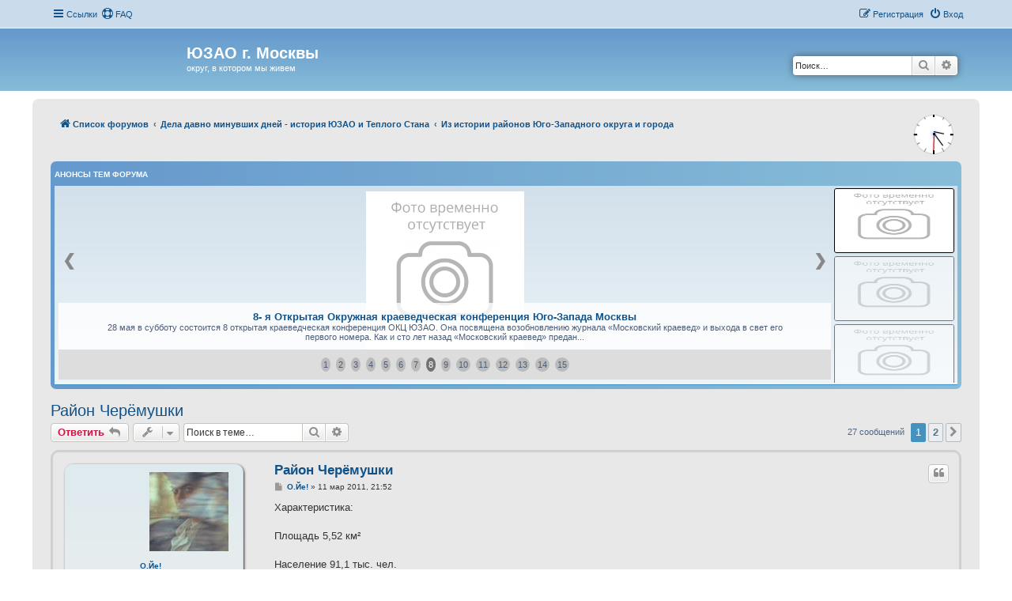

--- FILE ---
content_type: text/html; charset=UTF-8
request_url: https://uzaok.ru/viewtopic.php?p=11609
body_size: 26160
content:
<!DOCTYPE html>
<html dir="ltr" lang="ru">
<head>
<meta charset="utf-8" />
<meta http-equiv="X-UA-Compatible" content="IE=edge">
<meta name="viewport" content="width=device-width, initial-scale=1" />

<title>Район Черёмушки - ЮЗАО г. Москвы</title>


	<link rel="canonical" href="https://uzaok.ru/viewtopic.php?t=758">

<!--
	phpBB style name: Prosilver New Edition 
	Based on style:   prosilver (this is the default phpBB3 style)
	Original author:  Tom Beddard ( http://www.subBlue.com/ )
	Modified by:      Fred Rimbert ( https://forums.caforum.fr/ )
-->


<link href="./assets/css/font-awesome.min.css?assets_version=96" rel="stylesheet">
<link href="./styles/prosilver/theme/stylesheet.css?assets_version=96" rel="stylesheet">
<link href="./styles/prosilver/theme/ru/stylesheet.css?assets_version=96" rel="stylesheet">
<link href="./styles/prosilver_ne/theme/prosilver_ne.css?assets_version=96" rel="stylesheet">




<!--[if lte IE 9]>
	<link href="./styles/prosilver/theme/tweaks.css?assets_version=96" rel="stylesheet">
<![endif]-->

<meta name="description" content="Характеристика: Площадь 5,52 км² Население 91,1 тыс. чел. Плотность населения 16503,6 чел./км² Ветка черёмухи символизирует название муниципального образования, берущее начало от одноимённого села, известного с XVII века">
<meta name="twitter:card" content="summary">
<meta name="twitter:title" content="Район Черёмушки">
<meta name="twitter:description" content="Характеристика: Площадь 5,52 км² Население 91,1 тыс. чел. Плотность населения 16503,6 чел./км² Ветка черёмухи символизирует название муниципального образования, берущее начало от одноимённого села, известного с XVII века">
<meta property="og:locale" content="ru_RU">
<meta property="og:site_name" content="ЮЗАО г. Москвы">
<meta property="og:url" content="https://uzaok.ru/viewtopic.php?p=11609">
<meta property="og:type" content="article">
<meta property="og:title" content="Район Черёмушки">
<meta property="og:description" content="Характеристика: Площадь 5,52 км² Население 91,1 тыс. чел. Плотность населения 16503,6 чел./км² Ветка черёмухи символизирует название муниципального образования, берущее начало от одноимённого села, известного с XVII века">
<meta property="article:published_time" content="2011-03-12T00:52:32+03:00">
<meta property="article:section" content="Из истории районов Юго-Западного округа и города">
<script type="application/ld+json">
{"@context":"https://schema.org","@type":"DiscussionForumPosting","url":"https://uzaok.ru/viewtopic.php?p=11609","headline":"\u0420\u0430\u0439\u043e\u043d \u0427\u0435\u0440\u0451\u043c\u0443\u0448\u043a\u0438","description":"\u0425\u0430\u0440\u0430\u043a\u0442\u0435\u0440\u0438\u0441\u0442\u0438\u043a\u0430: \u041f\u043b\u043e\u0449\u0430\u0434\u044c 5,52 \u043a\u043c\u00b2 \u041d\u0430\u0441\u0435\u043b\u0435\u043d\u0438\u0435 91,1 \u0442\u044b\u0441. \u0447\u0435\u043b. \u041f\u043b\u043e\u0442\u043d\u043e\u0441\u0442\u044c \u043d\u0430\u0441\u0435\u043b\u0435\u043d\u0438\u044f 16503,6 \u0447\u0435\u043b./\u043a\u043c\u00b2 \u0412\u0435\u0442\u043a\u0430 \u0447\u0435\u0440\u0451\u043c\u0443\u0445\u0438 \u0441\u0438\u043c\u0432\u043e\u043b\u0438\u0437\u0438\u0440\u0443\u0435\u0442 \u043d\u0430\u0437\u0432\u0430\u043d\u0438\u0435 \u043c\u0443\u043d\u0438\u0446\u0438\u043f\u0430\u043b\u044c\u043d\u043e\u0433\u043e \u043e\u0431\u0440\u0430\u0437\u043e\u0432\u0430\u043d\u0438\u044f, \u0431\u0435\u0440\u0443\u0449\u0435\u0435 \u043d\u0430\u0447\u0430\u043b\u043e \u043e\u0442 \u043e\u0434\u043d\u043e\u0438\u043c\u0451\u043d\u043d\u043e\u0433\u043e \u0441\u0435\u043b\u0430, \u0438\u0437\u0432\u0435\u0441\u0442\u043d\u043e\u0433\u043e \u0441 XVII \u0432\u0435\u043a\u0430","text":"\u0425\u0430\u0440\u0430\u043a\u0442\u0435\u0440\u0438\u0441\u0442\u0438\u043a\u0430: \u041f\u043b\u043e\u0449\u0430\u0434\u044c 5,52 \u043a\u043c\u00b2 \u041d\u0430\u0441\u0435\u043b\u0435\u043d\u0438\u0435 91,1 \u0442\u044b\u0441. \u0447\u0435\u043b. \u041f\u043b\u043e\u0442\u043d\u043e\u0441\u0442\u044c \u043d\u0430\u0441\u0435\u043b\u0435\u043d\u0438\u044f 16503,6 \u0447\u0435\u043b./\u043a\u043c\u00b2 \u0412\u0435\u0442\u043a\u0430 \u0447\u0435\u0440\u0451\u043c\u0443\u0445\u0438 \u0441\u0438\u043c\u0432\u043e\u043b\u0438\u0437\u0438\u0440\u0443\u0435\u0442 \u043d\u0430\u0437\u0432\u0430\u043d\u0438\u0435 \u043c\u0443\u043d\u0438\u0446\u0438\u043f\u0430\u043b\u044c\u043d\u043e\u0433\u043e \u043e\u0431\u0440\u0430\u0437\u043e\u0432\u0430\u043d\u0438\u044f, \u0431\u0435\u0440\u0443\u0449\u0435\u0435 \u043d\u0430\u0447\u0430\u043b\u043e \u043e\u0442 \u043e\u0434\u043d\u043e\u0438\u043c\u0451\u043d\u043d\u043e\u0433\u043e \u0441\u0435\u043b\u0430, \u0438\u0437\u0432\u0435\u0441\u0442\u043d\u043e\u0433\u043e \u0441 XVII \u0432\u0435\u043a\u0430","author":{"@type":"Person","name":"\u041e.\u0419\u0435!"},"datePublished":"2011-03-12T00:52:32+03:00","articleSection":"\u0418\u0437 \u0438\u0441\u0442\u043e\u0440\u0438\u0438 \u0440\u0430\u0439\u043e\u043d\u043e\u0432 \u042e\u0433\u043e-\u0417\u0430\u043f\u0430\u0434\u043d\u043e\u0433\u043e \u043e\u043a\u0440\u0443\u0433\u0430 \u0438 \u0433\u043e\u0440\u043e\u0434\u0430","publisher":{"@type":"Organization","name":"\u042e\u0417\u0410\u041e \u0433. \u041c\u043e\u0441\u043a\u0432\u044b","url":"https://uzaok.ru"}}
</script>
					<style type="text/css">
	.slideshow-list-inner {
				margin-right: 155px !important;
			}
	.slideshow-no-wrap {
		margin-right: 160px;
	}
	.slideshow-container {
		height: 200px;
	}
	img.slideshow-image-navigator {
		width: 150px;
		height: 80px;
	}
	.slideshow-image-navigator-container {
		width: 175px;
	}
</style>	
<link href="./ext/alex75/redtitlenewpost/styles/prosilver/theme/redtext.css?assets_version=96" rel="stylesheet" media="screen">
<link href="./ext/forumflair/bscftrscls/styles/prosilver/theme/bscftrscls_fill.css?assets_version=96" rel="stylesheet" media="screen">
<link href="./ext/forumflair/lftsdpstprfls/styles/prosilver/theme/lftsdpstprfls.css?assets_version=96" rel="stylesheet" media="screen">
<link href="./ext/hifikabin/clock/styles/all/theme/clock.css?assets_version=96" rel="stylesheet" media="screen">
<link href="./ext/phpbbgallery/core/styles/prosilver/theme/gallery.css?assets_version=96" rel="stylesheet" media="screen">
<link href="./ext/phpbbgallery/core/styles/all/theme/default.css?assets_version=96" rel="stylesheet" media="screen">
<link href="./ext/tamit/slideshow/styles/prosilver/theme/tamitslideshow.css?assets_version=96" rel="stylesheet" media="screen">
<link href="./ext/vinny/shareon/styles/prosilver/theme/shareon.css?assets_version=96" rel="stylesheet" media="screen">
<link href="./ext/phpbb/ads/styles/all/theme/phpbbads.css?assets_version=96" rel="stylesheet" media="screen">




<!-- Yandex.RTB -->
<script>window.yaContextCb=window.yaContextCb||[]</script>
<script src="https://yandex.ru/ads/system/context.js" async></script>
</head>
<body id="phpbb" class="nojs notouch section-viewtopic ltr ">




	<a id="top" class="top-anchor" accesskey="t"></a>
	<div id="page-header">
		<div class="navbar" role="navigation">
	<div class="navbar-container navbar-top">
	<div class="inner">
	<ul id="nav-main" class="nav-main linklist" role="menubar">
		<li id="quick-links" class="quick-links dropdown-container responsive-menu" data-skip-responsive="true">
			<a href="#" class="dropdown-trigger">
				<i class="icon fa-bars fa-fw" aria-hidden="true"></i><span>Ссылки</span>
			</a>
			<div class="dropdown">
				<div class="pointer"><div class="pointer-inner"></div></div>
				<ul class="dropdown-contents" role="menu">
					
											<li class="separator"></li>
																									<li>
								<a href="./search.php?search_id=unanswered&amp;sid=f4c35174ab077b2356d3541bea2a4c50" role="menuitem">
									<i class="icon fa-file-o fa-fw icon-gray" aria-hidden="true"></i><span>Темы без ответов</span>
								</a>
							</li>
							<li>
								<a href="./search.php?search_id=active_topics&amp;sid=f4c35174ab077b2356d3541bea2a4c50" role="menuitem">
									<i class="icon fa-file-o fa-fw icon-blue" aria-hidden="true"></i><span>Активные темы</span>
								</a>
							</li>
							<li class="separator"></li>
							<li>
								<a href="./search.php?sid=f4c35174ab077b2356d3541bea2a4c50" role="menuitem">
									<i class="icon fa-search fa-fw" aria-hidden="true"></i><span>Поиск</span>
								</a>
							</li>
					
										<li class="separator"></li>

									</ul>
			</div>
		</li>

				<li data-skip-responsive="true">
			<a href="/app.php/help/faq?sid=f4c35174ab077b2356d3541bea2a4c50" rel="help" title="Часто задаваемые вопросы" role="menuitem">
				<i class="icon fa-life-ring fa-fw" aria-hidden="true"></i><span>FAQ</span>
			</a>
		</li>
						
			<li class="rightside"  data-skip-responsive="true">
			<a href="./ucp.php?mode=login&amp;redirect=viewtopic.php%3Fp%3D11609&amp;sid=f4c35174ab077b2356d3541bea2a4c50" title="Вход" accesskey="x" role="menuitem">
				<i class="icon fa-power-off fa-fw" aria-hidden="true"></i><span>Вход</span>
			</a>
		</li>
					<li class="rightside" data-skip-responsive="true">
				<a href="./ucp.php?mode=register&amp;sid=f4c35174ab077b2356d3541bea2a4c50" role="menuitem">
					<i class="icon fa-pencil-square-o  fa-fw" aria-hidden="true"></i><span>Регистрация</span>
				</a>
			</li>
						</ul>
	</div>
	</div>
</div>		<div class="headerbar" role="banner">
		<div class="headerbar-container">
					<div class="inner">

			<div id="site-description" class="site-description">
				<a id="logo" class="logo" href="./index.php?sid=f4c35174ab077b2356d3541bea2a4c50" title="Список форумов">
					<span class="site_logo"></span>
				</a>
				<h1>ЮЗАО г. Москвы</h1>
				<p>округ, в котором мы живем</p>
				<p class="skiplink"><a href="#start_here">Пропустить</a></p>
			</div>

									<div id="search-box" class="search-box search-header" role="search">
				<form action="./search.php?sid=f4c35174ab077b2356d3541bea2a4c50" method="get" id="search">
				<fieldset>
					<input name="keywords" id="keywords" type="search" maxlength="128" title="Ключевые слова" class="inputbox search tiny" size="20" value="" placeholder="Поиск…" />
					<button class="button button-search" type="submit" title="Поиск">
						<i class="icon fa-search fa-fw" aria-hidden="true"></i><span class="sr-only">Поиск</span>
					</button>
					<a href="./search.php?sid=f4c35174ab077b2356d3541bea2a4c50" class="button button-search-end" title="Расширенный поиск">
						<i class="icon fa-cog fa-fw" aria-hidden="true"></i><span class="sr-only">Расширенный поиск</span>
					</a>
					<input type="hidden" name="sid" value="f4c35174ab077b2356d3541bea2a4c50" />

				</fieldset>
				</form>
			</div>
						
			</div>
						</div>
			</div>
		</div>
		
<div id="wrap" class="wrap">		
				<div class="navbar nav-wrap" role="navigation">
	<div class="inner">
	<ul id="nav-breadcrumbs" class="nav-breadcrumbs linklist navlinks" role="menubar">
				
		
		<li class="breadcrumbs" itemscope itemtype="https://schema.org/BreadcrumbList">

			
							<span class="crumb" itemtype="https://schema.org/ListItem" itemprop="itemListElement" itemscope><a itemprop="item" href="./index.php?sid=f4c35174ab077b2356d3541bea2a4c50" accesskey="h" data-navbar-reference="index"><i class="icon fa-home fa-fw"></i><span itemprop="name">Список форумов</span></a><meta itemprop="position" content="1" /></span>

											
								<span class="crumb" itemtype="https://schema.org/ListItem" itemprop="itemListElement" itemscope data-forum-id="38"><a itemprop="item" href="./viewforum.php?f=38&amp;sid=f4c35174ab077b2356d3541bea2a4c50"><span itemprop="name">Дела давно минувших дней - история ЮЗАО и Теплого Стана</span></a><meta itemprop="position" content="2" /></span>
															
								<span class="crumb" itemtype="https://schema.org/ListItem" itemprop="itemListElement" itemscope data-forum-id="29"><a itemprop="item" href="./viewforum.php?f=29&amp;sid=f4c35174ab077b2356d3541bea2a4c50"><span itemprop="name">Из истории районов Юго-Западного округа и города</span></a><meta itemprop="position" content="3" /></span>
							
					</li>

		<li class="rightside responsive-hide">
	<div id="show-clock">
		<div id="liveclock" class="outer_face">
			<div class="marker oneseven"></div>
			<div class="marker twoeight"></div>
			<div class="marker fourten"></div>
			<div class="marker fiveeleven"></div>
			<div class="inner_face">
				<div class="hand hour"></div>
				<div class="hand minute"></div>
				<div class="hand second"></div>
			</div>
		</div>
	</div>
</li>

					<li class="rightside responsive-search">
				<a href="./search.php?sid=f4c35174ab077b2356d3541bea2a4c50" title="Параметры расширенного поиска" role="menuitem">
					<i class="icon fa-search fa-fw" aria-hidden="true"></i><span class="sr-only">Поиск</span>
				</a>
			</li>
			</ul>
	</div>
</div>

	
	<a id="start_here" class="anchor"></a>
	<div id="page-body" class="page-body" role="main">
		
		
<div class="forabg">
	<div class="inner">
		<ul class="topiclist">
			<li class="header">
				<dl class="row-item">
					<dt>
						<div class="list-inner">Анонсы тем форума</div>
					</dt>
				</dl>
			</li>
		</ul>
		
		<ul class="topiclist forums">
			<li class="row">
				<dl class="row-item">
					<dt>
						<div class="list-inner slideshow-list-inner">
		<!-- Slideshow container -->
		<div class="slideshow-container">
			<!-- Slides -->
						<div class="slideshow-slides" style="background-image: url('https://uzaok.ru/images/no_photo.png');">
								<div class="slideshow-slides-text">
										<a class="forumtitle" href="./viewtopic.php?f=29&amp;t=16477&amp;sid=f4c35174ab077b2356d3541bea2a4c50" title="Бутовские чтения 2024">Бутовские чтения 2024</a><br />
										 7 декабря 2023 г. (суббота) в 12.00 в Музее памяти пострадавших в Бутове при храме Новомучеников и Исповедников Российских в Бутове состоятся Бутовские историко-краеведческие чтения.
 Организаторы конференции:...
				</div>
							</div>
						<div class="slideshow-slides" style="background-image: url('https://uzaok.ru/images/no_photo.png');">
								<div class="slideshow-slides-text">
										<a class="forumtitle" href="./viewtopic.php?f=29&amp;t=16475&amp;sid=f4c35174ab077b2356d3541bea2a4c50" title="15 ноября состоялась 10 юбилейная открытая краеведческая конференция &quot;Новая Москва и окрестности&quot;">15 ноября состоялась 10 юбилейная открытая краеведческая конференция &quot;Новая Москва и окрестности&quot;</a><br />
										Десятая юбилейная открытая краеведческая Конференция
 &quot;НОВАЯ МОСКВА И ОКРЕСТНОСТИ&quot; 
15 ноября 2024 года

Библиотека №261 ГБУК г. Москвы &quot;ОКЦ ТиНАО&quot;
 
 ПРОГРАММА 
15:00 –15:30
 Регистрация участников. 
 Презентация...
				</div>
							</div>
						<div class="slideshow-slides" style="background-image: url('https://uzaok.ru/images/no_photo.png');">
								<div class="slideshow-slides-text">
										<a class="forumtitle" href="./viewtopic.php?f=29&amp;t=16375&amp;sid=f4c35174ab077b2356d3541bea2a4c50" title="17 марта 1263 г - день основания Великого княжества Московского!">17 марта 1263 г - день основания Великого княжества Московского!</a><br />
										Также этот день называют День краеведения.


Всех с праздником!  lol2  


Вели́кое кня́жество Моско́вское — средневековое русское княжество, существовавшее с 1263 по 1478 годы.
				</div>
							</div>
						<div class="slideshow-slides" style="background-image: url('https://uzaok.ru/images/no_photo.png');">
								<div class="slideshow-slides-text">
										<a class="forumtitle" href="./viewtopic.php?f=29&amp;t=16368&amp;sid=f4c35174ab077b2356d3541bea2a4c50" title="9-я Открытая Окружная краеведческая конференция Юго-Запада Москвы">9-я Открытая Окружная краеведческая конференция Юго-Запада Москвы</a><br />
										Состоится в эту пятницу 27 января в 12.00 в библиотеке № 190 у метро Коньково.

 
ГБУК г. Москвы &quot;ОКЦ ЮЗАО&quot; Центральная библиотека № 190
 9-я Открытая международная краеведческая конференция &quot;Юго-Запад Москвы и...
				</div>
							</div>
						<div class="slideshow-slides" style="background-image: url('https://uzaok.ru/images/no_photo.png');">
								<div class="slideshow-slides-text">
										<a class="forumtitle" href="./viewtopic.php?f=29&amp;t=16358&amp;sid=f4c35174ab077b2356d3541bea2a4c50" title="Бутовские чтения 2022-2">Бутовские чтения 2022-2</a><br />
										 Фонд поддержки культурных и научно-просветительских инициатив «Родное наследие» (Краеведческо-экологическое общество «Бутово») и Мемориальный научно-просветительский центр «Бутово» 17 декабря 2022 года  
 провели ...
				</div>
							</div>
						<div class="slideshow-slides" style="background-image: url('https://vk.com/emoji/e/f09f938d.png');">
								<div class="slideshow-slides-text">
										<a class="forumtitle" href="./viewtopic.php?f=29&amp;t=16338&amp;sid=f4c35174ab077b2356d3541bea2a4c50" title="8-я открытая краеведческая Конференция &quot;НОВАЯ МОСКВА И ОКРЕСТНОСТИ&quot;">8-я открытая краеведческая Конференция &quot;НОВАЯ МОСКВА И ОКРЕСТНОСТИ&quot;</a><br />
										Уже завтра Восьмая открытая краеведческая Конференция &quot;НОВАЯ МОСКВА И ОКРЕСТНОСТИ&quot;
 https://vk.com/emoji/e/f09f938d.png 12 ноября 2022 г. в 17:00 в библиотеке №261 в ТИНАО
Участников ждут доклады от краеведов, историков, журналистов и...
				</div>
							</div>
						<div class="slideshow-slides" style="background-image: url('https://uzaok.ru/images/no_photo.png');">
								<div class="slideshow-slides-text">
										<a class="forumtitle" href="./viewtopic.php?f=29&amp;t=16267&amp;sid=f4c35174ab077b2356d3541bea2a4c50" title="Выставка &quot;Симонов монастырь в русской культуре&quot;">Выставка &quot;Симонов монастырь в русской культуре&quot;</a><br />
										В библиотеке № 137 (Липецкая улица, дом 10, корпус 1) 10 июня в 17 часов состоится открытие выставки &quot;Симонов монастырь в русской культуре.
Страничка библиотеки № 137 в контакте - 
 https://vk.com/biblio137 
				</div>
							</div>
						<div class="slideshow-slides" style="background-image: url('https://uzaok.ru/images/no_photo.png');">
								<div class="slideshow-slides-text">
										<a class="forumtitle" href="./viewtopic.php?f=29&amp;t=16257&amp;sid=f4c35174ab077b2356d3541bea2a4c50" title="8- я Открытая Окружная краеведческая конференция Юго-Запада Москвы">8- я Открытая Окружная краеведческая конференция Юго-Запада Москвы</a><br />
										28 мая в субботу состоится 8 открытая краеведческая конференция ОКЦ ЮЗАО. 

Она посвящена возобновлению журнала «Московский краевед» и выхода в свет его первого номера. Как и сто лет назад «Московский краевед» предан...
				</div>
							</div>
						<div class="slideshow-slides" style="background-image: url('https://uzaok.ru/images/no_photo.png');">
								<div class="slideshow-slides-text">
										<a class="forumtitle" href="./viewtopic.php?f=29&amp;t=16252&amp;sid=f4c35174ab077b2356d3541bea2a4c50" title="Исторически значимый дом на Ленинском. Ленинский 82">Исторически значимый дом на Ленинском. Ленинский 82</a><br />
										Уважаемые форумчане! Пишу историю своего дома, и буду рада всем позитивным комментариям, новой информации, о людях, которые жили и живут в нашем доме.. Уже готова миниэкскурсия по придомовой территории и даже пару раз...
				</div>
							</div>
						<div class="slideshow-slides" style="background-image: url('https://uzaok.ru/images/no_photo.png');">
								<div class="slideshow-slides-text">
										<a class="forumtitle" href="./viewtopic.php?f=29&amp;t=16238&amp;sid=f4c35174ab077b2356d3541bea2a4c50" title="Бутовские чтения 2022">Бутовские чтения 2022</a><br />
										Поздравляем Краеведческо-экологического общество «Бутово» с юбилеем!


 9 апреля 2022 г. (суббота) в 12.00 в доме причта Храма святого праведного воина Феодора Ушакова в Южном Бутове (ул. Южнобутовская, д. 6, с. 2) состоятся...
				</div>
							</div>
						<div class="slideshow-slides" style="background-image: url('https://uzaok.ru/images/no_photo.png');">
								<div class="slideshow-slides-text">
										<a class="forumtitle" href="./viewtopic.php?f=29&amp;t=16154&amp;sid=f4c35174ab077b2356d3541bea2a4c50" title="7-я Краеведческая конференция Новая Москва (ТиНАО) и окрестности">7-я Краеведческая конференция Новая Москва (ТиНАО) и окрестности</a><br />
										 Приглашаются докладчики и участники, зрители и слушатели.

  Как всегда мероприятие пройдет в теплом кругу с традиционным чаепитием.

  День встречи: 15 октября 2021 г. , пятница.


  Время встречи: с 18:30 до 21:00. 

  Место встречи:...
				</div>
							</div>
						<div class="slideshow-slides" style="background-image: url('https://uzaok.ru/images/no_photo.png');">
								<div class="slideshow-slides-text">
										<a class="forumtitle" href="./viewtopic.php?f=29&amp;t=16153&amp;sid=f4c35174ab077b2356d3541bea2a4c50" title="7-я Открытая Окружная краеведческая конференция Юго-Запада Москвы">7-я Открытая Окружная краеведческая конференция Юго-Запада Москвы</a><br />
										 Натупила осень, а это значит, что скоро состоится 7-я Открытая Окружная краеведческая конференция Юго-Запада Москвы. На этот раз она будет посвящена Битевскогму лесу

Мы ее делаем от ЦБС ЮЗАО  вместе с РОД &quot;Защита...
				</div>
							</div>
						<div class="slideshow-slides" style="background-image: url('https://www.mv.org.ua/image/news_small/2021/04/30_132548_ubyb_s.jpg');">
								<div class="slideshow-slides-text">
										<a class="forumtitle" href="./viewtopic.php?f=29&amp;t=16081&amp;sid=f4c35174ab077b2356d3541bea2a4c50" title="Оказывается Мелитополь - побратим ЮЗАО!">Оказывается Мелитополь - побратим ЮЗАО!</a><br />
										 
Дальние родственники: о городах-побратимах МелитополяПросмотров: 5921 мая 2021 10:10 Юлия ОЛЬХОВСКАЯ  https://www.mv.org.ua/image/news_small/2021/04/30_132548_ubyb_s.jpg 
К Всемирному дню породненных городов, который отмечается 25 апреля, вспоминаем...
				</div>
							</div>
						<div class="slideshow-slides" style="background-image: url('https://uzaok.ru/images/no_photo.png');">
								<div class="slideshow-slides-text">
										<a class="forumtitle" href="./viewtopic.php?f=29&amp;t=16039&amp;sid=f4c35174ab077b2356d3541bea2a4c50" title="Бутовские чтения 2021">Бутовские чтения 2021</a><br />
										30 января 2021 года Фонд поддержки культурных и научно-просветительских инициатив «Родное наследие» и Краеведческо-экологическое общество «Бутово» вместе с Храмом святого праведного воина Феодора Ушакова в Южном...
				</div>
							</div>
						<div class="slideshow-slides" style="background-image: url('https://uzaok.ru/images/no_photo.png');">
								<div class="slideshow-slides-text">
										<a class="forumtitle" href="./viewtopic.php?f=29&amp;t=16019&amp;sid=f4c35174ab077b2356d3541bea2a4c50" title="Конференция. &quot;Роль личности в историческом становлении города Троицка. Город и люди&quot; 21.12.2020">Конференция. &quot;Роль личности в историческом становлении города Троицка. Город и люди&quot; 21.12.2020</a><br />
										Конференция. &quot;Роль личности в историческом становлении города Троицка. Город и люди&quot;, организована местным краеведческим музеем.
				</div>
							</div>
						
			<!-- Next & previous buttons -->
			<a class="slideshow-prev" onclick="plusSlides(-1)">&#10094;</a>
			<a class="slideshow-next" onclick="plusSlides(1)">&#10095;</a>
		</div>
				<!-- Dot navigator container -->
		<div class="slideshow-dot-navigator-container">
						<span class="slideshow-dot-navigator" onclick="currentSlide(1)">1</span>
						<span class="slideshow-dot-navigator" onclick="currentSlide(2)">2</span>
						<span class="slideshow-dot-navigator" onclick="currentSlide(3)">3</span>
						<span class="slideshow-dot-navigator" onclick="currentSlide(4)">4</span>
						<span class="slideshow-dot-navigator" onclick="currentSlide(5)">5</span>
						<span class="slideshow-dot-navigator" onclick="currentSlide(6)">6</span>
						<span class="slideshow-dot-navigator" onclick="currentSlide(7)">7</span>
						<span class="slideshow-dot-navigator" onclick="currentSlide(8)">8</span>
						<span class="slideshow-dot-navigator" onclick="currentSlide(9)">9</span>
						<span class="slideshow-dot-navigator" onclick="currentSlide(10)">10</span>
						<span class="slideshow-dot-navigator" onclick="currentSlide(11)">11</span>
						<span class="slideshow-dot-navigator" onclick="currentSlide(12)">12</span>
						<span class="slideshow-dot-navigator" onclick="currentSlide(13)">13</span>
						<span class="slideshow-dot-navigator" onclick="currentSlide(14)">14</span>
						<span class="slideshow-dot-navigator" onclick="currentSlide(15)">15</span>
					</div>
			</div>
										</dt>
																<dd style="border: 0;">
						<!-- Image navigator container -->
	<div class="slideshow-image-navigator-container">
				<img class="slideshow-image-navigator" src="https://uzaok.ru/images/no_photo.png" title="Бутовские чтения 2024" onclick="currentSlide(1)"/>
				<img class="slideshow-image-navigator" src="https://uzaok.ru/images/no_photo.png" title="15 ноября состоялась 10 юбилейная открытая краеведческая конференция &quot;Новая Москва и окрестности&quot;" onclick="currentSlide(2)"/>
				<img class="slideshow-image-navigator" src="https://uzaok.ru/images/no_photo.png" title="17 марта 1263 г - день основания Великого княжества Московского!" onclick="currentSlide(3)"/>
				<img class="slideshow-image-navigator" src="https://uzaok.ru/images/no_photo.png" title="9-я Открытая Окружная краеведческая конференция Юго-Запада Москвы" onclick="currentSlide(4)"/>
				<img class="slideshow-image-navigator" src="https://uzaok.ru/images/no_photo.png" title="Бутовские чтения 2022-2" onclick="currentSlide(5)"/>
				<img class="slideshow-image-navigator" src="https://vk.com/emoji/e/f09f938d.png" title="8-я открытая краеведческая Конференция &quot;НОВАЯ МОСКВА И ОКРЕСТНОСТИ&quot;" onclick="currentSlide(6)"/>
				<img class="slideshow-image-navigator" src="https://uzaok.ru/images/no_photo.png" title="Выставка &quot;Симонов монастырь в русской культуре&quot;" onclick="currentSlide(7)"/>
				<img class="slideshow-image-navigator" src="https://uzaok.ru/images/no_photo.png" title="8- я Открытая Окружная краеведческая конференция Юго-Запада Москвы" onclick="currentSlide(8)"/>
				<img class="slideshow-image-navigator" src="https://uzaok.ru/images/no_photo.png" title="Исторически значимый дом на Ленинском. Ленинский 82" onclick="currentSlide(9)"/>
				<img class="slideshow-image-navigator" src="https://uzaok.ru/images/no_photo.png" title="Бутовские чтения 2022" onclick="currentSlide(10)"/>
				<img class="slideshow-image-navigator" src="https://uzaok.ru/images/no_photo.png" title="7-я Краеведческая конференция Новая Москва (ТиНАО) и окрестности" onclick="currentSlide(11)"/>
				<img class="slideshow-image-navigator" src="https://uzaok.ru/images/no_photo.png" title="7-я Открытая Окружная краеведческая конференция Юго-Запада Москвы" onclick="currentSlide(12)"/>
				<img class="slideshow-image-navigator" src="https://www.mv.org.ua/image/news_small/2021/04/30_132548_ubyb_s.jpg" title="Оказывается Мелитополь - побратим ЮЗАО!" onclick="currentSlide(13)"/>
				<img class="slideshow-image-navigator" src="https://uzaok.ru/images/no_photo.png" title="Бутовские чтения 2021" onclick="currentSlide(14)"/>
				<img class="slideshow-image-navigator" src="https://uzaok.ru/images/no_photo.png" title="Конференция. &quot;Роль личности в историческом становлении города Троицка. Город и люди&quot; 21.12.2020" onclick="currentSlide(15)"/>
			</div>
										</dd>
											</dl>
			</li>
		</ul>
	</div>
	</div>
<h2 class="topic-title"><a href="./viewtopic.php?t=758&amp;sid=f4c35174ab077b2356d3541bea2a4c50">Район Черёмушки</a></h2>
<!-- NOTE: remove the style="display: none" when you want to have the forum description on the topic body -->
<div style="display: none !important;">Интересные сведения, обзоры, фотографии<br /></div>


<div class="action-bar bar-top">
	
			<a href="./posting.php?mode=reply&amp;t=758&amp;sid=f4c35174ab077b2356d3541bea2a4c50" class="button" title="Ответить">
							<span>Ответить</span> <i class="icon fa-reply fa-fw" aria-hidden="true"></i>
					</a>
	
			<div class="dropdown-container dropdown-button-control topic-tools">
		<span title="Управление темой" class="button button-secondary dropdown-trigger dropdown-select">
			<i class="icon fa-wrench fa-fw" aria-hidden="true"></i>
			<span class="caret"><i class="icon fa-sort-down fa-fw" aria-hidden="true"></i></span>
		</span>
		<div class="dropdown">
			<div class="pointer"><div class="pointer-inner"></div></div>
			<ul class="dropdown-contents">
																												<li>
					<a href="./viewtopic.php?t=758&amp;sid=f4c35174ab077b2356d3541bea2a4c50&amp;view=print" title="Версия для печати" accesskey="p">
						<i class="icon fa-print fa-fw" aria-hidden="true"></i><span>Версия для печати</span>
					</a>
				</li>
											</ul>
		</div>
	</div>
	
			<div class="search-box" role="search">
			<form method="get" id="topic-search" action="./search.php?sid=f4c35174ab077b2356d3541bea2a4c50">
			<fieldset>
				<input class="inputbox search tiny"  type="search" name="keywords" id="search_keywords" size="20" placeholder="Поиск в теме…" />
				<button class="button button-search" type="submit" title="Поиск">
					<i class="icon fa-search fa-fw" aria-hidden="true"></i><span class="sr-only">Поиск</span>
				</button>
				<a href="./search.php?sid=f4c35174ab077b2356d3541bea2a4c50" class="button button-search-end" title="Расширенный поиск">
					<i class="icon fa-cog fa-fw" aria-hidden="true"></i><span class="sr-only">Расширенный поиск</span>
				</a>
				<input type="hidden" name="t" value="758" />
<input type="hidden" name="sf" value="msgonly" />
<input type="hidden" name="sid" value="f4c35174ab077b2356d3541bea2a4c50" />

			</fieldset>
			</form>
		</div>
	
			<div class="pagination">
			27 сообщений
							<ul>
		<li class="active"><span>1</span></li>
				<li><a class="button" href="./viewtopic.php?t=758&amp;sid=f4c35174ab077b2356d3541bea2a4c50&amp;start=15" role="button">2</a></li>
				<li class="arrow next"><a class="button button-icon-only" href="./viewtopic.php?t=758&amp;sid=f4c35174ab077b2356d3541bea2a4c50&amp;start=15" rel="next" role="button"><i class="icon fa-chevron-right fa-fw" aria-hidden="true"></i><span class="sr-only">След.</span></a></li>
	</ul>
					</div>
		</div>




			<div id="p9859" class="post has-profile bg2">
		<div class="inner">

		<dl class="postprofile" id="profile9859">
			<dt class="has-profile-rank has-avatar">
				<div class="avatar-container">
																<a href="./memberlist.php?mode=viewprofile&amp;u=58&amp;sid=f4c35174ab077b2356d3541bea2a4c50" class="avatar"><img class="avatar" src="./download/file.php?avatar=58_1323011701.gif" width="100" height="100" alt="Аватара пользователя" /></a>														</div>
								<a href="./memberlist.php?mode=viewprofile&amp;u=58&amp;sid=f4c35174ab077b2356d3541bea2a4c50" class="username">О.Йе!</a>							</dt>

						<dd class="profile-rank"><div class="banner-rank" style="background-color:">ацкая куница</div></dd>			
		<dd class="profile-posts"><strong>Сообщения:</strong> <a href="./search.php?author_id=58&amp;sr=posts&amp;sid=f4c35174ab077b2356d3541bea2a4c50">6140</a></dd>		<dd class="profile-joined"><strong>Зарегистрирован:</strong> 28 ноя 2010, 16:21</dd>		
		
											    <dd class="profile-posts" data-user-give-id="58"></dd>
    <dd class="profile-posts" data-user-receive-id="58"></dd>

							<dd class="profile-contact">
				<strong>Контактная информация:</strong>
				<div class="dropdown-container dropdown-left">
					<a href="#" class="dropdown-trigger" title="Контактная информация пользователя О.Йе!">
						<i class="icon fa-commenting-o fa-fw icon-lg" aria-hidden="true"></i><span class="sr-only">Контактная информация пользователя О.Йе!</span>
					</a>
					<div class="dropdown">
						<div class="pointer"><div class="pointer-inner"></div></div>
						<div class="dropdown-contents contact-icons">
																																								<div>
																	<a href="http://www.olesya.hop.ru" title="Сайт" class="last-cell">
										<span class="contact-icon phpbb_website-icon">Сайт</span>									</a>
																	</div>
																					</div>
					</div>
				</div>
			</dd>
				
		</dl>

		<div class="postbody">
						<div id="post_content9859">

					<h3 class="first">
						<a href="./viewtopic.php?p=9859&amp;sid=f4c35174ab077b2356d3541bea2a4c50#p9859">Район Черёмушки</a>
		</h3>

													<ul class="post-buttons">
																																									<li>
							<a href="./posting.php?mode=quote&amp;p=9859&amp;sid=f4c35174ab077b2356d3541bea2a4c50" title="Ответить с цитатой" class="button button-icon-only">
								<i class="icon fa-quote-left fa-fw" aria-hidden="true"></i><span class="sr-only">Цитата</span>
							</a>
						</li>
															</ul>
							
						<p class="author">
									<a class="unread" href="./viewtopic.php?p=9859&amp;sid=f4c35174ab077b2356d3541bea2a4c50#p9859" title="Сообщение">
						<i class="icon fa-file fa-fw icon-lightgray icon-md" aria-hidden="true"></i><span class="sr-only">Сообщение</span>
					</a>
								<span class="responsive-hide"> <strong><a href="./memberlist.php?mode=viewprofile&amp;u=58&amp;sid=f4c35174ab077b2356d3541bea2a4c50" class="username">О.Йе!</a></strong> &raquo; </span><time datetime="2011-03-11T21:52:32+00:00">11 мар 2011, 21:52</time>
			</p>
			
			
			
						

			<div class="content">Характеристика:<br>
 <br>
Площадь 5,52 км² <br>
 <br>
Население 91,1 тыс. чел. <br>
 <br>
Плотность населения 16503,6 чел./км² <br>
 <br>
<img src="http://upload.wikimedia.org/wikipedia/commons/6/64/Flag_of_Cheryomushki_%28municipality_in_Moscow%29.png" class="postimage" alt="Изображение"><br>
Ветка черёмухи символизирует название муниципального образования, берущее начало от одноимённого села, известного с XVII века. Это название, по-видимому, произошло от заросшего черёмухой оврага. Слово «черёмушки» после 1956 года среди жителей столицы стало нарицательным, обозначая типовой жилой квартал 1960-х годов.<br>
<br>
Зелёный цвет полотнища символизирует историческое прошлое местности, на богатой растительностью территории которой располагались многочисленные дачи.<br>
<br>
<br>
****<br>
<br>
Первое упоминание о районе Черемушки относятся к документации XVI столетия. Название район получил от обильно произраставшей на этом месте черемухи. <br>
В 1783 году владельцем села Черемушки становится генерал-майор Сергей Александрович Меншиков — внук Александра Даниловича Меншикова. В начале XIX века Черемушки становятся одной из самых интересных и богатых подмосковных усадеб. Для обустройства села, князь привлекает датского архитектора Ф.-К. Х. Вильстера, который с огромным размахом строит здесь усадебный дворец в классическом стиле с колоннами и портиком, увенчанный куполом, имеющий служебные постройки. На месте прежнего сада был разбит огромный пейзажный парк — с извилистыми аллеями, искусственными полянами, насыпными горками, беседками, увеселительными павильонами. Длинная, почти километровая аллея, называвшаяся «прешпектом», представляла собой парадный въезд в усадьбу со стороны Москвы. <br>
После революции в усадьбе устраивается дом отдыха, а после Великой Отечественной войны - размещается Институт теоретической и экспериментальной физики Академии наук. <br>
В 1950-х годах деревня была включена в состав Москвы, тогда же здесь началось массовое жилищное строительство и появились первые «хрущёвки». Село Черемушки вошло в состав Севастопольского района, а после нового административного разделения столицы в 1991 году появился район Черемушки. <br>
<a href="http://www.eirz.ru/yugo-zapad/cheremushki.html" class="postlink">http://www.eirz.ru/yugo-zapad/cheremushki.html</a></div>

			
			
									
						<div id='list_thanks9859'>
</div>
<div id='div_post_reput9859'>
</div>
	
		<div id="social">
			
			
			
							<a class="vk-button global-button js-newWindow" href="https://vk.com/share.php?url=https%3A%2F%2Fuzaok.ru%2Fviewtopic.php%3Fp%3D9859%23p9859" title="Share on VK" data-popup="width=607,height=510"></a>
			
			
							<a class="whatsapp-button global-button" href="https://wa.me/?text=%D0%A0%D0%B0%D0%B9%D0%BE%D0%BD+%D0%A7%D0%B5%D1%80%D1%91%D0%BC%D1%83%D1%88%D0%BA%D0%B8&nbsp;https%3A%2F%2Fuzaok.ru%2Fviewtopic.php%3Fp%3D9859%23p9859" title="Share on Whatsapp" onclick="target='_blank';"></a>
			
		</div>

								<div id="sig9859" class="signature">сжигаю все, но не сгораю сам</div>			
						</div>

		</div>

				<div class="back2top">
						<a href="#top" class="top" title="Вернуться к началу">
				<i class="icon fa-chevron-circle-up fa-fw icon-gray" aria-hidden="true"></i>
				<span class="sr-only">Вернуться к началу</span>
			</a>
					</div>
		
		</div>
	</div>

					<div style="margin: 10px 0;" data-phpbb-ads-id="1">
		<!-- Yandex.RTB R-A-89063-13 -->
<div id="yandex_rtb_R-A-89063-13"></div>
<script>
window.yaContextCb.push(() => {
    Ya.Context.AdvManager.render({
        "blockId": "R-A-89063-13",
        "renderTo": "yandex_rtb_R-A-89063-13"
    })
})
</script>
	</div>

			<div id="p9913" class="post has-profile bg1">
		<div class="inner">

		<dl class="postprofile" id="profile9913">
			<dt class="has-profile-rank has-avatar">
				<div class="avatar-container">
																<a href="./memberlist.php?mode=viewprofile&amp;u=60&amp;sid=f4c35174ab077b2356d3541bea2a4c50" class="avatar"><img class="avatar" src="./download/file.php?avatar=60_1290969732.jpg" width="66" height="100" alt="Аватара пользователя" /></a>														</div>
								<a href="./memberlist.php?mode=viewprofile&amp;u=60&amp;sid=f4c35174ab077b2356d3541bea2a4c50" class="username">Mik</a>							</dt>

						<dd class="profile-rank">Почетный Житель<br /><img src="./images/ranks/ger.gif" alt="Почетный Житель" title="Почетный Житель" /></dd>			
		<dd class="profile-posts"><strong>Сообщения:</strong> <a href="./search.php?author_id=60&amp;sr=posts&amp;sid=f4c35174ab077b2356d3541bea2a4c50">9709</a></dd>		<dd class="profile-joined"><strong>Зарегистрирован:</strong> 28 ноя 2010, 18:33</dd>		
		
																<dd class="profile-custom-field profile-phpbb_location"><strong>Откуда:</strong> Теплый Стан</dd>
							    <dd class="profile-posts" data-user-give-id="60"></dd>
    <dd class="profile-posts" data-user-receive-id="60"><strong>Поблагодарили:</strong> <a href="/app.php/thankslist/givens/60/false?sid=f4c35174ab077b2356d3541bea2a4c50">2 раза</a></dd>

							<dd class="profile-contact">
				<strong>Контактная информация:</strong>
				<div class="dropdown-container dropdown-left">
					<a href="#" class="dropdown-trigger" title="Контактная информация пользователя Mik">
						<i class="icon fa-commenting-o fa-fw icon-lg" aria-hidden="true"></i><span class="sr-only">Контактная информация пользователя Mik</span>
					</a>
					<div class="dropdown">
						<div class="pointer"><div class="pointer-inner"></div></div>
						<div class="dropdown-contents contact-icons">
																																								<div>
																	<a href="http://lugerovski.livejournal.com/" title="Сайт" class="last-cell">
										<span class="contact-icon phpbb_website-icon">Сайт</span>									</a>
																	</div>
																					</div>
					</div>
				</div>
			</dd>
				
		</dl>

		<div class="postbody">
						<div id="post_content9913">

					<h3 >
						<a href="./viewtopic.php?p=9913&amp;sid=f4c35174ab077b2356d3541bea2a4c50#p9913">Re: Район Черёмушки</a>
		</h3>

													<ul class="post-buttons">
																																									<li>
							<a href="./posting.php?mode=quote&amp;p=9913&amp;sid=f4c35174ab077b2356d3541bea2a4c50" title="Ответить с цитатой" class="button button-icon-only">
								<i class="icon fa-quote-left fa-fw" aria-hidden="true"></i><span class="sr-only">Цитата</span>
							</a>
						</li>
															</ul>
							
						<p class="author">
									<a class="unread" href="./viewtopic.php?p=9913&amp;sid=f4c35174ab077b2356d3541bea2a4c50#p9913" title="Сообщение">
						<i class="icon fa-file fa-fw icon-lightgray icon-md" aria-hidden="true"></i><span class="sr-only">Сообщение</span>
					</a>
								<span class="responsive-hide"> <strong><a href="./memberlist.php?mode=viewprofile&amp;u=60&amp;sid=f4c35174ab077b2356d3541bea2a4c50" class="username">Mik</a></strong> &raquo; </span><time datetime="2011-03-12T20:26:21+00:00">12 мар 2011, 20:26</time>
			</p>
			
			
			
						

			<div class="content"><a href="http://www.uzaok.ru/viewtopic.php?f=40&amp;t=650" class="postlink">http://www.uzaok.ru/viewtopic.php?f=40&amp;t=650</a> Про усадьбу Черемушки у нас есть здесь!</div>

			
			
									
						<div id='list_thanks9913'>
</div>
<div id='div_post_reput9913'>
</div>
	
		<div id="social">
			
			
			
							<a class="vk-button global-button js-newWindow" href="https://vk.com/share.php?url=https%3A%2F%2Fuzaok.ru%2Fviewtopic.php%3Fp%3D9913%23p9913" title="Share on VK" data-popup="width=607,height=510"></a>
			
			
							<a class="whatsapp-button global-button" href="https://wa.me/?text=%D0%A0%D0%B0%D0%B9%D0%BE%D0%BD+%D0%A7%D0%B5%D1%80%D1%91%D0%BC%D1%83%D1%88%D0%BA%D0%B8&nbsp;https%3A%2F%2Fuzaok.ru%2Fviewtopic.php%3Fp%3D9913%23p9913" title="Share on Whatsapp" onclick="target='_blank';"></a>
			
		</div>

								<div id="sig9913" class="signature">Рожденный ползать, ползи быстрее!</div>			
						</div>

		</div>

				<div class="back2top">
						<a href="#top" class="top" title="Вернуться к началу">
				<i class="icon fa-chevron-circle-up fa-fw icon-gray" aria-hidden="true"></i>
				<span class="sr-only">Вернуться к началу</span>
			</a>
					</div>
		
		</div>
	</div>

	
						<div id="p9914" class="post has-profile bg2">
		<div class="inner">

		<dl class="postprofile" id="profile9914">
			<dt class="has-profile-rank has-avatar">
				<div class="avatar-container">
																<a href="./memberlist.php?mode=viewprofile&amp;u=58&amp;sid=f4c35174ab077b2356d3541bea2a4c50" class="avatar"><img class="avatar" src="./download/file.php?avatar=58_1323011701.gif" width="100" height="100" alt="Аватара пользователя" /></a>														</div>
								<a href="./memberlist.php?mode=viewprofile&amp;u=58&amp;sid=f4c35174ab077b2356d3541bea2a4c50" class="username">О.Йе!</a>							</dt>

						<dd class="profile-rank"><div class="banner-rank" style="background-color:">ацкая куница</div></dd>			
		<dd class="profile-posts"><strong>Сообщения:</strong> <a href="./search.php?author_id=58&amp;sr=posts&amp;sid=f4c35174ab077b2356d3541bea2a4c50">6140</a></dd>		<dd class="profile-joined"><strong>Зарегистрирован:</strong> 28 ноя 2010, 16:21</dd>		
		
											    <dd class="profile-posts" data-user-give-id="58"></dd>
    <dd class="profile-posts" data-user-receive-id="58"></dd>

							<dd class="profile-contact">
				<strong>Контактная информация:</strong>
				<div class="dropdown-container dropdown-left">
					<a href="#" class="dropdown-trigger" title="Контактная информация пользователя О.Йе!">
						<i class="icon fa-commenting-o fa-fw icon-lg" aria-hidden="true"></i><span class="sr-only">Контактная информация пользователя О.Йе!</span>
					</a>
					<div class="dropdown">
						<div class="pointer"><div class="pointer-inner"></div></div>
						<div class="dropdown-contents contact-icons">
																																								<div>
																	<a href="http://www.olesya.hop.ru" title="Сайт" class="last-cell">
										<span class="contact-icon phpbb_website-icon">Сайт</span>									</a>
																	</div>
																					</div>
					</div>
				</div>
			</dd>
				
		</dl>

		<div class="postbody">
						<div id="post_content9914">

					<h3 >
						<a href="./viewtopic.php?p=9914&amp;sid=f4c35174ab077b2356d3541bea2a4c50#p9914">Re: Район Черёмушки</a>
		</h3>

													<ul class="post-buttons">
																																									<li>
							<a href="./posting.php?mode=quote&amp;p=9914&amp;sid=f4c35174ab077b2356d3541bea2a4c50" title="Ответить с цитатой" class="button button-icon-only">
								<i class="icon fa-quote-left fa-fw" aria-hidden="true"></i><span class="sr-only">Цитата</span>
							</a>
						</li>
															</ul>
							
						<p class="author">
									<a class="unread" href="./viewtopic.php?p=9914&amp;sid=f4c35174ab077b2356d3541bea2a4c50#p9914" title="Сообщение">
						<i class="icon fa-file fa-fw icon-lightgray icon-md" aria-hidden="true"></i><span class="sr-only">Сообщение</span>
					</a>
								<span class="responsive-hide"> <strong><a href="./memberlist.php?mode=viewprofile&amp;u=58&amp;sid=f4c35174ab077b2356d3541bea2a4c50" class="username">О.Йе!</a></strong> &raquo; </span><time datetime="2011-03-12T20:33:43+00:00">12 мар 2011, 20:33</time>
			</p>
			
			
			
						

			<div class="content">а по какому адресу она находица?</div>

			
			
									
						<div id='list_thanks9914'>
</div>
<div id='div_post_reput9914'>
</div>
	
		<div id="social">
			
			
			
							<a class="vk-button global-button js-newWindow" href="https://vk.com/share.php?url=https%3A%2F%2Fuzaok.ru%2Fviewtopic.php%3Fp%3D9914%23p9914" title="Share on VK" data-popup="width=607,height=510"></a>
			
			
							<a class="whatsapp-button global-button" href="https://wa.me/?text=%D0%A0%D0%B0%D0%B9%D0%BE%D0%BD+%D0%A7%D0%B5%D1%80%D1%91%D0%BC%D1%83%D1%88%D0%BA%D0%B8&nbsp;https%3A%2F%2Fuzaok.ru%2Fviewtopic.php%3Fp%3D9914%23p9914" title="Share on Whatsapp" onclick="target='_blank';"></a>
			
		</div>

								<div id="sig9914" class="signature">сжигаю все, но не сгораю сам</div>			
						</div>

		</div>

				<div class="back2top">
						<a href="#top" class="top" title="Вернуться к началу">
				<i class="icon fa-chevron-circle-up fa-fw icon-gray" aria-hidden="true"></i>
				<span class="sr-only">Вернуться к началу</span>
			</a>
					</div>
		
		</div>
	</div>

	
						<div id="p9916" class="post has-profile bg1">
		<div class="inner">

		<dl class="postprofile" id="profile9916">
			<dt class="has-profile-rank no-avatar">
				<div class="avatar-container">
																			</div>
								<a href="./memberlist.php?mode=viewprofile&amp;u=99&amp;sid=f4c35174ab077b2356d3541bea2a4c50" class="username">Зина</a>							</dt>

						<dd class="profile-rank">Почетный Житель<br /><img src="./images/ranks/ger.gif" alt="Почетный Житель" title="Почетный Житель" /></dd>			
		<dd class="profile-posts"><strong>Сообщения:</strong> <a href="./search.php?author_id=99&amp;sr=posts&amp;sid=f4c35174ab077b2356d3541bea2a4c50">2011</a></dd>		<dd class="profile-joined"><strong>Зарегистрирован:</strong> 15 янв 2011, 18:29</dd>		
		
						    <dd class="profile-posts" data-user-give-id="99"></dd>
    <dd class="profile-posts" data-user-receive-id="99"></dd>

						
		</dl>

		<div class="postbody">
						<div id="post_content9916">

					<h3 >
						<a href="./viewtopic.php?p=9916&amp;sid=f4c35174ab077b2356d3541bea2a4c50#p9916">Re: Район Черёмушки</a>
		</h3>

													<ul class="post-buttons">
																																									<li>
							<a href="./posting.php?mode=quote&amp;p=9916&amp;sid=f4c35174ab077b2356d3541bea2a4c50" title="Ответить с цитатой" class="button button-icon-only">
								<i class="icon fa-quote-left fa-fw" aria-hidden="true"></i><span class="sr-only">Цитата</span>
							</a>
						</li>
															</ul>
							
						<p class="author">
									<a class="unread" href="./viewtopic.php?p=9916&amp;sid=f4c35174ab077b2356d3541bea2a4c50#p9916" title="Сообщение">
						<i class="icon fa-file fa-fw icon-lightgray icon-md" aria-hidden="true"></i><span class="sr-only">Сообщение</span>
					</a>
								<span class="responsive-hide"> <strong><a href="./memberlist.php?mode=viewprofile&amp;u=99&amp;sid=f4c35174ab077b2356d3541bea2a4c50" class="username">Зина</a></strong> &raquo; </span><time datetime="2011-03-12T20:38:57+00:00">12 мар 2011, 20:38</time>
			</p>
			
			
			
						

			<div class="content">по весьма секретному <img class="smilies" src="./images/smilies/dance.gif" width="32" height="24" alt=":dance:" title=":dance:"></div>

			
			
									
						<div id='list_thanks9916'>
</div>
<div id='div_post_reput9916'>
</div>
	
		<div id="social">
			
			
			
							<a class="vk-button global-button js-newWindow" href="https://vk.com/share.php?url=https%3A%2F%2Fuzaok.ru%2Fviewtopic.php%3Fp%3D9916%23p9916" title="Share on VK" data-popup="width=607,height=510"></a>
			
			
							<a class="whatsapp-button global-button" href="https://wa.me/?text=%D0%A0%D0%B0%D0%B9%D0%BE%D0%BD+%D0%A7%D0%B5%D1%80%D1%91%D0%BC%D1%83%D1%88%D0%BA%D0%B8&nbsp;https%3A%2F%2Fuzaok.ru%2Fviewtopic.php%3Fp%3D9916%23p9916" title="Share on Whatsapp" onclick="target='_blank';"></a>
			
		</div>

											
						</div>

		</div>

				<div class="back2top">
						<a href="#top" class="top" title="Вернуться к началу">
				<i class="icon fa-chevron-circle-up fa-fw icon-gray" aria-hidden="true"></i>
				<span class="sr-only">Вернуться к началу</span>
			</a>
					</div>
		
		</div>
	</div>

	
						<div id="p9919" class="post has-profile bg2">
		<div class="inner">

		<dl class="postprofile" id="profile9919">
			<dt class="has-profile-rank has-avatar">
				<div class="avatar-container">
																<a href="./memberlist.php?mode=viewprofile&amp;u=58&amp;sid=f4c35174ab077b2356d3541bea2a4c50" class="avatar"><img class="avatar" src="./download/file.php?avatar=58_1323011701.gif" width="100" height="100" alt="Аватара пользователя" /></a>														</div>
								<a href="./memberlist.php?mode=viewprofile&amp;u=58&amp;sid=f4c35174ab077b2356d3541bea2a4c50" class="username">О.Йе!</a>							</dt>

						<dd class="profile-rank"><div class="banner-rank" style="background-color:">ацкая куница</div></dd>			
		<dd class="profile-posts"><strong>Сообщения:</strong> <a href="./search.php?author_id=58&amp;sr=posts&amp;sid=f4c35174ab077b2356d3541bea2a4c50">6140</a></dd>		<dd class="profile-joined"><strong>Зарегистрирован:</strong> 28 ноя 2010, 16:21</dd>		
		
											    <dd class="profile-posts" data-user-give-id="58"></dd>
    <dd class="profile-posts" data-user-receive-id="58"></dd>

							<dd class="profile-contact">
				<strong>Контактная информация:</strong>
				<div class="dropdown-container dropdown-left">
					<a href="#" class="dropdown-trigger" title="Контактная информация пользователя О.Йе!">
						<i class="icon fa-commenting-o fa-fw icon-lg" aria-hidden="true"></i><span class="sr-only">Контактная информация пользователя О.Йе!</span>
					</a>
					<div class="dropdown">
						<div class="pointer"><div class="pointer-inner"></div></div>
						<div class="dropdown-contents contact-icons">
																																								<div>
																	<a href="http://www.olesya.hop.ru" title="Сайт" class="last-cell">
										<span class="contact-icon phpbb_website-icon">Сайт</span>									</a>
																	</div>
																					</div>
					</div>
				</div>
			</dd>
				
		</dl>

		<div class="postbody">
						<div id="post_content9919">

					<h3 >
						<a href="./viewtopic.php?p=9919&amp;sid=f4c35174ab077b2356d3541bea2a4c50#p9919">Re: Район Черёмушки</a>
		</h3>

													<ul class="post-buttons">
																																									<li>
							<a href="./posting.php?mode=quote&amp;p=9919&amp;sid=f4c35174ab077b2356d3541bea2a4c50" title="Ответить с цитатой" class="button button-icon-only">
								<i class="icon fa-quote-left fa-fw" aria-hidden="true"></i><span class="sr-only">Цитата</span>
							</a>
						</li>
															</ul>
							
						<p class="author">
									<a class="unread" href="./viewtopic.php?p=9919&amp;sid=f4c35174ab077b2356d3541bea2a4c50#p9919" title="Сообщение">
						<i class="icon fa-file fa-fw icon-lightgray icon-md" aria-hidden="true"></i><span class="sr-only">Сообщение</span>
					</a>
								<span class="responsive-hide"> <strong><a href="./memberlist.php?mode=viewprofile&amp;u=58&amp;sid=f4c35174ab077b2356d3541bea2a4c50" class="username">О.Йе!</a></strong> &raquo; </span><time datetime="2011-03-12T20:40:43+00:00">12 мар 2011, 20:40</time>
			</p>
			
			
			
						

			<div class="content">и черемухой замаскирована))</div>

			
			
									
						<div id='list_thanks9919'>
</div>
<div id='div_post_reput9919'>
</div>
	
		<div id="social">
			
			
			
							<a class="vk-button global-button js-newWindow" href="https://vk.com/share.php?url=https%3A%2F%2Fuzaok.ru%2Fviewtopic.php%3Fp%3D9919%23p9919" title="Share on VK" data-popup="width=607,height=510"></a>
			
			
							<a class="whatsapp-button global-button" href="https://wa.me/?text=%D0%A0%D0%B0%D0%B9%D0%BE%D0%BD+%D0%A7%D0%B5%D1%80%D1%91%D0%BC%D1%83%D1%88%D0%BA%D0%B8&nbsp;https%3A%2F%2Fuzaok.ru%2Fviewtopic.php%3Fp%3D9919%23p9919" title="Share on Whatsapp" onclick="target='_blank';"></a>
			
		</div>

								<div id="sig9919" class="signature">сжигаю все, но не сгораю сам</div>			
						</div>

		</div>

				<div class="back2top">
						<a href="#top" class="top" title="Вернуться к началу">
				<i class="icon fa-chevron-circle-up fa-fw icon-gray" aria-hidden="true"></i>
				<span class="sr-only">Вернуться к началу</span>
			</a>
					</div>
		
		</div>
	</div>

	
						<div id="p11598" class="post has-profile bg1">
		<div class="inner">

		<dl class="postprofile" id="profile11598">
			<dt class="has-profile-rank has-avatar">
				<div class="avatar-container">
																<a href="./memberlist.php?mode=viewprofile&amp;u=58&amp;sid=f4c35174ab077b2356d3541bea2a4c50" class="avatar"><img class="avatar" src="./download/file.php?avatar=58_1323011701.gif" width="100" height="100" alt="Аватара пользователя" /></a>														</div>
								<a href="./memberlist.php?mode=viewprofile&amp;u=58&amp;sid=f4c35174ab077b2356d3541bea2a4c50" class="username">О.Йе!</a>							</dt>

						<dd class="profile-rank"><div class="banner-rank" style="background-color:">ацкая куница</div></dd>			
		<dd class="profile-posts"><strong>Сообщения:</strong> <a href="./search.php?author_id=58&amp;sr=posts&amp;sid=f4c35174ab077b2356d3541bea2a4c50">6140</a></dd>		<dd class="profile-joined"><strong>Зарегистрирован:</strong> 28 ноя 2010, 16:21</dd>		
		
											    <dd class="profile-posts" data-user-give-id="58"></dd>
    <dd class="profile-posts" data-user-receive-id="58"></dd>

							<dd class="profile-contact">
				<strong>Контактная информация:</strong>
				<div class="dropdown-container dropdown-left">
					<a href="#" class="dropdown-trigger" title="Контактная информация пользователя О.Йе!">
						<i class="icon fa-commenting-o fa-fw icon-lg" aria-hidden="true"></i><span class="sr-only">Контактная информация пользователя О.Йе!</span>
					</a>
					<div class="dropdown">
						<div class="pointer"><div class="pointer-inner"></div></div>
						<div class="dropdown-contents contact-icons">
																																								<div>
																	<a href="http://www.olesya.hop.ru" title="Сайт" class="last-cell">
										<span class="contact-icon phpbb_website-icon">Сайт</span>									</a>
																	</div>
																					</div>
					</div>
				</div>
			</dd>
				
		</dl>

		<div class="postbody">
						<div id="post_content11598">

					<h3 >
						<a href="./viewtopic.php?p=11598&amp;sid=f4c35174ab077b2356d3541bea2a4c50#p11598">Re: Район Черёмушки</a>
		</h3>

													<ul class="post-buttons">
																																									<li>
							<a href="./posting.php?mode=quote&amp;p=11598&amp;sid=f4c35174ab077b2356d3541bea2a4c50" title="Ответить с цитатой" class="button button-icon-only">
								<i class="icon fa-quote-left fa-fw" aria-hidden="true"></i><span class="sr-only">Цитата</span>
							</a>
						</li>
															</ul>
							
						<p class="author">
									<a class="unread" href="./viewtopic.php?p=11598&amp;sid=f4c35174ab077b2356d3541bea2a4c50#p11598" title="Сообщение">
						<i class="icon fa-file fa-fw icon-lightgray icon-md" aria-hidden="true"></i><span class="sr-only">Сообщение</span>
					</a>
								<span class="responsive-hide"> <strong><a href="./memberlist.php?mode=viewprofile&amp;u=58&amp;sid=f4c35174ab077b2356d3541bea2a4c50" class="username">О.Йе!</a></strong> &raquo; </span><time datetime="2011-04-26T17:58:52+00:00">26 апр 2011, 17:58</time>
			</p>
			
			
			
						

			<div class="content">Дракоша, что еще интересного можно щелкнуть в районе?</div>

			
			
									
						<div id='list_thanks11598'>
</div>
<div id='div_post_reput11598'>
</div>
	
		<div id="social">
			
			
			
							<a class="vk-button global-button js-newWindow" href="https://vk.com/share.php?url=https%3A%2F%2Fuzaok.ru%2Fviewtopic.php%3Fp%3D11598%23p11598" title="Share on VK" data-popup="width=607,height=510"></a>
			
			
							<a class="whatsapp-button global-button" href="https://wa.me/?text=%D0%A0%D0%B0%D0%B9%D0%BE%D0%BD+%D0%A7%D0%B5%D1%80%D1%91%D0%BC%D1%83%D1%88%D0%BA%D0%B8&nbsp;https%3A%2F%2Fuzaok.ru%2Fviewtopic.php%3Fp%3D11598%23p11598" title="Share on Whatsapp" onclick="target='_blank';"></a>
			
		</div>

								<div id="sig11598" class="signature">сжигаю все, но не сгораю сам</div>			
						</div>

		</div>

				<div class="back2top">
						<a href="#top" class="top" title="Вернуться к началу">
				<i class="icon fa-chevron-circle-up fa-fw icon-gray" aria-hidden="true"></i>
				<span class="sr-only">Вернуться к началу</span>
			</a>
					</div>
		
		</div>
	</div>

	
						<div id="p11609" class="post has-profile bg2">
		<div class="inner">

		<dl class="postprofile" id="profile11609">
			<dt class="has-profile-rank no-avatar">
				<div class="avatar-container">
																			</div>
								<a href="./memberlist.php?mode=viewprofile&amp;u=99&amp;sid=f4c35174ab077b2356d3541bea2a4c50" class="username">Зина</a>							</dt>

						<dd class="profile-rank">Почетный Житель<br /><img src="./images/ranks/ger.gif" alt="Почетный Житель" title="Почетный Житель" /></dd>			
		<dd class="profile-posts"><strong>Сообщения:</strong> <a href="./search.php?author_id=99&amp;sr=posts&amp;sid=f4c35174ab077b2356d3541bea2a4c50">2011</a></dd>		<dd class="profile-joined"><strong>Зарегистрирован:</strong> 15 янв 2011, 18:29</dd>		
		
						    <dd class="profile-posts" data-user-give-id="99"></dd>
    <dd class="profile-posts" data-user-receive-id="99"></dd>

						
		</dl>

		<div class="postbody">
						<div id="post_content11609">

					<h3 >
						<a href="./viewtopic.php?p=11609&amp;sid=f4c35174ab077b2356d3541bea2a4c50#p11609">Re: Район Черёмушки</a>
		</h3>

													<ul class="post-buttons">
																																									<li>
							<a href="./posting.php?mode=quote&amp;p=11609&amp;sid=f4c35174ab077b2356d3541bea2a4c50" title="Ответить с цитатой" class="button button-icon-only">
								<i class="icon fa-quote-left fa-fw" aria-hidden="true"></i><span class="sr-only">Цитата</span>
							</a>
						</li>
															</ul>
							
						<p class="author">
									<a class="unread" href="./viewtopic.php?p=11609&amp;sid=f4c35174ab077b2356d3541bea2a4c50#p11609" title="Сообщение">
						<i class="icon fa-file fa-fw icon-lightgray icon-md" aria-hidden="true"></i><span class="sr-only">Сообщение</span>
					</a>
								<span class="responsive-hide"> <strong><a href="./memberlist.php?mode=viewprofile&amp;u=99&amp;sid=f4c35174ab077b2356d3541bea2a4c50" class="username">Зина</a></strong> &raquo; </span><time datetime="2011-04-26T19:10:52+00:00">26 апр 2011, 19:10</time>
			</p>
			
			
			
						

			<div class="content">ТЭЦ</div>

			
			
									
						<div id='list_thanks11609'>
</div>
<div id='div_post_reput11609'>
</div>
	
		<div id="social">
			
			
			
							<a class="vk-button global-button js-newWindow" href="https://vk.com/share.php?url=https%3A%2F%2Fuzaok.ru%2Fviewtopic.php%3Fp%3D11609%23p11609" title="Share on VK" data-popup="width=607,height=510"></a>
			
			
							<a class="whatsapp-button global-button" href="https://wa.me/?text=%D0%A0%D0%B0%D0%B9%D0%BE%D0%BD+%D0%A7%D0%B5%D1%80%D1%91%D0%BC%D1%83%D1%88%D0%BA%D0%B8&nbsp;https%3A%2F%2Fuzaok.ru%2Fviewtopic.php%3Fp%3D11609%23p11609" title="Share on Whatsapp" onclick="target='_blank';"></a>
			
		</div>

											
						</div>

		</div>

				<div class="back2top">
						<a href="#top" class="top" title="Вернуться к началу">
				<i class="icon fa-chevron-circle-up fa-fw icon-gray" aria-hidden="true"></i>
				<span class="sr-only">Вернуться к началу</span>
			</a>
					</div>
		
		</div>
	</div>

	
						<div id="p11610" class="post has-profile bg1">
		<div class="inner">

		<dl class="postprofile" id="profile11610">
			<dt class="has-profile-rank has-avatar">
				<div class="avatar-container">
																<a href="./memberlist.php?mode=viewprofile&amp;u=58&amp;sid=f4c35174ab077b2356d3541bea2a4c50" class="avatar"><img class="avatar" src="./download/file.php?avatar=58_1323011701.gif" width="100" height="100" alt="Аватара пользователя" /></a>														</div>
								<a href="./memberlist.php?mode=viewprofile&amp;u=58&amp;sid=f4c35174ab077b2356d3541bea2a4c50" class="username">О.Йе!</a>							</dt>

						<dd class="profile-rank"><div class="banner-rank" style="background-color:">ацкая куница</div></dd>			
		<dd class="profile-posts"><strong>Сообщения:</strong> <a href="./search.php?author_id=58&amp;sr=posts&amp;sid=f4c35174ab077b2356d3541bea2a4c50">6140</a></dd>		<dd class="profile-joined"><strong>Зарегистрирован:</strong> 28 ноя 2010, 16:21</dd>		
		
											    <dd class="profile-posts" data-user-give-id="58"></dd>
    <dd class="profile-posts" data-user-receive-id="58"></dd>

							<dd class="profile-contact">
				<strong>Контактная информация:</strong>
				<div class="dropdown-container dropdown-left">
					<a href="#" class="dropdown-trigger" title="Контактная информация пользователя О.Йе!">
						<i class="icon fa-commenting-o fa-fw icon-lg" aria-hidden="true"></i><span class="sr-only">Контактная информация пользователя О.Йе!</span>
					</a>
					<div class="dropdown">
						<div class="pointer"><div class="pointer-inner"></div></div>
						<div class="dropdown-contents contact-icons">
																																								<div>
																	<a href="http://www.olesya.hop.ru" title="Сайт" class="last-cell">
										<span class="contact-icon phpbb_website-icon">Сайт</span>									</a>
																	</div>
																					</div>
					</div>
				</div>
			</dd>
				
		</dl>

		<div class="postbody">
						<div id="post_content11610">

					<h3 >
						<a href="./viewtopic.php?p=11610&amp;sid=f4c35174ab077b2356d3541bea2a4c50#p11610">Re: Район Черёмушки</a>
		</h3>

													<ul class="post-buttons">
																																									<li>
							<a href="./posting.php?mode=quote&amp;p=11610&amp;sid=f4c35174ab077b2356d3541bea2a4c50" title="Ответить с цитатой" class="button button-icon-only">
								<i class="icon fa-quote-left fa-fw" aria-hidden="true"></i><span class="sr-only">Цитата</span>
							</a>
						</li>
															</ul>
							
						<p class="author">
									<a class="unread" href="./viewtopic.php?p=11610&amp;sid=f4c35174ab077b2356d3541bea2a4c50#p11610" title="Сообщение">
						<i class="icon fa-file fa-fw icon-lightgray icon-md" aria-hidden="true"></i><span class="sr-only">Сообщение</span>
					</a>
								<span class="responsive-hide"> <strong><a href="./memberlist.php?mode=viewprofile&amp;u=58&amp;sid=f4c35174ab077b2356d3541bea2a4c50" class="username">О.Йе!</a></strong> &raquo; </span><time datetime="2011-04-26T19:13:38+00:00">26 апр 2011, 19:13</time>
			</p>
			
			
			
						

			<div class="content">ХДЕЦ?</div>

			
			
									
						<div id='list_thanks11610'>
</div>
<div id='div_post_reput11610'>
</div>
	
		<div id="social">
			
			
			
							<a class="vk-button global-button js-newWindow" href="https://vk.com/share.php?url=https%3A%2F%2Fuzaok.ru%2Fviewtopic.php%3Fp%3D11610%23p11610" title="Share on VK" data-popup="width=607,height=510"></a>
			
			
							<a class="whatsapp-button global-button" href="https://wa.me/?text=%D0%A0%D0%B0%D0%B9%D0%BE%D0%BD+%D0%A7%D0%B5%D1%80%D1%91%D0%BC%D1%83%D1%88%D0%BA%D0%B8&nbsp;https%3A%2F%2Fuzaok.ru%2Fviewtopic.php%3Fp%3D11610%23p11610" title="Share on Whatsapp" onclick="target='_blank';"></a>
			
		</div>

								<div id="sig11610" class="signature">сжигаю все, но не сгораю сам</div>			
						</div>

		</div>

				<div class="back2top">
						<a href="#top" class="top" title="Вернуться к началу">
				<i class="icon fa-chevron-circle-up fa-fw icon-gray" aria-hidden="true"></i>
				<span class="sr-only">Вернуться к началу</span>
			</a>
					</div>
		
		</div>
	</div>

	
						<div id="p11611" class="post has-profile bg2">
		<div class="inner">

		<dl class="postprofile" id="profile11611">
			<dt class="has-profile-rank no-avatar">
				<div class="avatar-container">
																			</div>
								<a href="./memberlist.php?mode=viewprofile&amp;u=99&amp;sid=f4c35174ab077b2356d3541bea2a4c50" class="username">Зина</a>							</dt>

						<dd class="profile-rank">Почетный Житель<br /><img src="./images/ranks/ger.gif" alt="Почетный Житель" title="Почетный Житель" /></dd>			
		<dd class="profile-posts"><strong>Сообщения:</strong> <a href="./search.php?author_id=99&amp;sr=posts&amp;sid=f4c35174ab077b2356d3541bea2a4c50">2011</a></dd>		<dd class="profile-joined"><strong>Зарегистрирован:</strong> 15 янв 2011, 18:29</dd>		
		
						    <dd class="profile-posts" data-user-give-id="99"></dd>
    <dd class="profile-posts" data-user-receive-id="99"></dd>

						
		</dl>

		<div class="postbody">
						<div id="post_content11611">

					<h3 >
						<a href="./viewtopic.php?p=11611&amp;sid=f4c35174ab077b2356d3541bea2a4c50#p11611">Re: Район Черёмушки</a>
		</h3>

													<ul class="post-buttons">
																																									<li>
							<a href="./posting.php?mode=quote&amp;p=11611&amp;sid=f4c35174ab077b2356d3541bea2a4c50" title="Ответить с цитатой" class="button button-icon-only">
								<i class="icon fa-quote-left fa-fw" aria-hidden="true"></i><span class="sr-only">Цитата</span>
							</a>
						</li>
															</ul>
							
						<p class="author">
									<a class="unread" href="./viewtopic.php?p=11611&amp;sid=f4c35174ab077b2356d3541bea2a4c50#p11611" title="Сообщение">
						<i class="icon fa-file fa-fw icon-lightgray icon-md" aria-hidden="true"></i><span class="sr-only">Сообщение</span>
					</a>
								<span class="responsive-hide"> <strong><a href="./memberlist.php?mode=viewprofile&amp;u=99&amp;sid=f4c35174ab077b2356d3541bea2a4c50" class="username">Зина</a></strong> &raquo; </span><time datetime="2011-04-26T19:20:08+00:00">26 апр 2011, 19:20</time>
			</p>
			
			
			
						

			<div class="content">у м. Ленинский проспект</div>

			
			
									
						<div id='list_thanks11611'>
</div>
<div id='div_post_reput11611'>
</div>
	
		<div id="social">
			
			
			
							<a class="vk-button global-button js-newWindow" href="https://vk.com/share.php?url=https%3A%2F%2Fuzaok.ru%2Fviewtopic.php%3Fp%3D11611%23p11611" title="Share on VK" data-popup="width=607,height=510"></a>
			
			
							<a class="whatsapp-button global-button" href="https://wa.me/?text=%D0%A0%D0%B0%D0%B9%D0%BE%D0%BD+%D0%A7%D0%B5%D1%80%D1%91%D0%BC%D1%83%D1%88%D0%BA%D0%B8&nbsp;https%3A%2F%2Fuzaok.ru%2Fviewtopic.php%3Fp%3D11611%23p11611" title="Share on Whatsapp" onclick="target='_blank';"></a>
			
		</div>

											
						</div>

		</div>

				<div class="back2top">
						<a href="#top" class="top" title="Вернуться к началу">
				<i class="icon fa-chevron-circle-up fa-fw icon-gray" aria-hidden="true"></i>
				<span class="sr-only">Вернуться к началу</span>
			</a>
					</div>
		
		</div>
	</div>

	
						<div id="p11612" class="post has-profile bg1">
		<div class="inner">

		<dl class="postprofile" id="profile11612">
			<dt class="has-profile-rank has-avatar">
				<div class="avatar-container">
																<a href="./memberlist.php?mode=viewprofile&amp;u=58&amp;sid=f4c35174ab077b2356d3541bea2a4c50" class="avatar"><img class="avatar" src="./download/file.php?avatar=58_1323011701.gif" width="100" height="100" alt="Аватара пользователя" /></a>														</div>
								<a href="./memberlist.php?mode=viewprofile&amp;u=58&amp;sid=f4c35174ab077b2356d3541bea2a4c50" class="username">О.Йе!</a>							</dt>

						<dd class="profile-rank"><div class="banner-rank" style="background-color:">ацкая куница</div></dd>			
		<dd class="profile-posts"><strong>Сообщения:</strong> <a href="./search.php?author_id=58&amp;sr=posts&amp;sid=f4c35174ab077b2356d3541bea2a4c50">6140</a></dd>		<dd class="profile-joined"><strong>Зарегистрирован:</strong> 28 ноя 2010, 16:21</dd>		
		
											    <dd class="profile-posts" data-user-give-id="58"></dd>
    <dd class="profile-posts" data-user-receive-id="58"></dd>

							<dd class="profile-contact">
				<strong>Контактная информация:</strong>
				<div class="dropdown-container dropdown-left">
					<a href="#" class="dropdown-trigger" title="Контактная информация пользователя О.Йе!">
						<i class="icon fa-commenting-o fa-fw icon-lg" aria-hidden="true"></i><span class="sr-only">Контактная информация пользователя О.Йе!</span>
					</a>
					<div class="dropdown">
						<div class="pointer"><div class="pointer-inner"></div></div>
						<div class="dropdown-contents contact-icons">
																																								<div>
																	<a href="http://www.olesya.hop.ru" title="Сайт" class="last-cell">
										<span class="contact-icon phpbb_website-icon">Сайт</span>									</a>
																	</div>
																					</div>
					</div>
				</div>
			</dd>
				
		</dl>

		<div class="postbody">
						<div id="post_content11612">

					<h3 >
						<a href="./viewtopic.php?p=11612&amp;sid=f4c35174ab077b2356d3541bea2a4c50#p11612">Re: Район Черёмушки</a>
		</h3>

													<ul class="post-buttons">
																																									<li>
							<a href="./posting.php?mode=quote&amp;p=11612&amp;sid=f4c35174ab077b2356d3541bea2a4c50" title="Ответить с цитатой" class="button button-icon-only">
								<i class="icon fa-quote-left fa-fw" aria-hidden="true"></i><span class="sr-only">Цитата</span>
							</a>
						</li>
															</ul>
							
						<p class="author">
									<a class="unread" href="./viewtopic.php?p=11612&amp;sid=f4c35174ab077b2356d3541bea2a4c50#p11612" title="Сообщение">
						<i class="icon fa-file fa-fw icon-lightgray icon-md" aria-hidden="true"></i><span class="sr-only">Сообщение</span>
					</a>
								<span class="responsive-hide"> <strong><a href="./memberlist.php?mode=viewprofile&amp;u=58&amp;sid=f4c35174ab077b2356d3541bea2a4c50" class="username">О.Йе!</a></strong> &raquo; </span><time datetime="2011-04-26T20:14:29+00:00">26 апр 2011, 20:14</time>
			</p>
			
			
			
						

			<div class="content">так я про черемушки спрашиваю)</div>

			
			
									
						<div id='list_thanks11612'>
</div>
<div id='div_post_reput11612'>
</div>
	
		<div id="social">
			
			
			
							<a class="vk-button global-button js-newWindow" href="https://vk.com/share.php?url=https%3A%2F%2Fuzaok.ru%2Fviewtopic.php%3Fp%3D11612%23p11612" title="Share on VK" data-popup="width=607,height=510"></a>
			
			
							<a class="whatsapp-button global-button" href="https://wa.me/?text=%D0%A0%D0%B0%D0%B9%D0%BE%D0%BD+%D0%A7%D0%B5%D1%80%D1%91%D0%BC%D1%83%D1%88%D0%BA%D0%B8&nbsp;https%3A%2F%2Fuzaok.ru%2Fviewtopic.php%3Fp%3D11612%23p11612" title="Share on Whatsapp" onclick="target='_blank';"></a>
			
		</div>

								<div id="sig11612" class="signature">сжигаю все, но не сгораю сам</div>			
						</div>

		</div>

				<div class="back2top">
						<a href="#top" class="top" title="Вернуться к началу">
				<i class="icon fa-chevron-circle-up fa-fw icon-gray" aria-hidden="true"></i>
				<span class="sr-only">Вернуться к началу</span>
			</a>
					</div>
		
		</div>
	</div>

	
						<div id="p11614" class="post has-profile bg2">
		<div class="inner">

		<dl class="postprofile" id="profile11614">
			<dt class="has-profile-rank has-avatar">
				<div class="avatar-container">
																<a href="./memberlist.php?mode=viewprofile&amp;u=60&amp;sid=f4c35174ab077b2356d3541bea2a4c50" class="avatar"><img class="avatar" src="./download/file.php?avatar=60_1290969732.jpg" width="66" height="100" alt="Аватара пользователя" /></a>														</div>
								<a href="./memberlist.php?mode=viewprofile&amp;u=60&amp;sid=f4c35174ab077b2356d3541bea2a4c50" class="username">Mik</a>							</dt>

						<dd class="profile-rank">Почетный Житель<br /><img src="./images/ranks/ger.gif" alt="Почетный Житель" title="Почетный Житель" /></dd>			
		<dd class="profile-posts"><strong>Сообщения:</strong> <a href="./search.php?author_id=60&amp;sr=posts&amp;sid=f4c35174ab077b2356d3541bea2a4c50">9709</a></dd>		<dd class="profile-joined"><strong>Зарегистрирован:</strong> 28 ноя 2010, 18:33</dd>		
		
																<dd class="profile-custom-field profile-phpbb_location"><strong>Откуда:</strong> Теплый Стан</dd>
							    <dd class="profile-posts" data-user-give-id="60"></dd>
    <dd class="profile-posts" data-user-receive-id="60"><strong>Поблагодарили:</strong> <a href="/app.php/thankslist/givens/60/false?sid=f4c35174ab077b2356d3541bea2a4c50">2 раза</a></dd>

							<dd class="profile-contact">
				<strong>Контактная информация:</strong>
				<div class="dropdown-container dropdown-left">
					<a href="#" class="dropdown-trigger" title="Контактная информация пользователя Mik">
						<i class="icon fa-commenting-o fa-fw icon-lg" aria-hidden="true"></i><span class="sr-only">Контактная информация пользователя Mik</span>
					</a>
					<div class="dropdown">
						<div class="pointer"><div class="pointer-inner"></div></div>
						<div class="dropdown-contents contact-icons">
																																								<div>
																	<a href="http://lugerovski.livejournal.com/" title="Сайт" class="last-cell">
										<span class="contact-icon phpbb_website-icon">Сайт</span>									</a>
																	</div>
																					</div>
					</div>
				</div>
			</dd>
				
		</dl>

		<div class="postbody">
						<div id="post_content11614">

					<h3 >
						<a href="./viewtopic.php?p=11614&amp;sid=f4c35174ab077b2356d3541bea2a4c50#p11614">Re: Район Черёмушки</a>
		</h3>

													<ul class="post-buttons">
																																									<li>
							<a href="./posting.php?mode=quote&amp;p=11614&amp;sid=f4c35174ab077b2356d3541bea2a4c50" title="Ответить с цитатой" class="button button-icon-only">
								<i class="icon fa-quote-left fa-fw" aria-hidden="true"></i><span class="sr-only">Цитата</span>
							</a>
						</li>
															</ul>
							
						<p class="author">
									<a class="unread" href="./viewtopic.php?p=11614&amp;sid=f4c35174ab077b2356d3541bea2a4c50#p11614" title="Сообщение">
						<i class="icon fa-file fa-fw icon-lightgray icon-md" aria-hidden="true"></i><span class="sr-only">Сообщение</span>
					</a>
								<span class="responsive-hide"> <strong><a href="./memberlist.php?mode=viewprofile&amp;u=60&amp;sid=f4c35174ab077b2356d3541bea2a4c50" class="username">Mik</a></strong> &raquo; </span><time datetime="2011-04-26T20:15:48+00:00">26 апр 2011, 20:15</time>
			</p>
			
			
			
						

			<div class="content">Ох, даже усадьба Черемушки не в районе Черемушки, она поделена между Академическим и Котловкой</div>

			
			
									
						<div id='list_thanks11614'>
</div>
<div id='div_post_reput11614'>
</div>
	
		<div id="social">
			
			
			
							<a class="vk-button global-button js-newWindow" href="https://vk.com/share.php?url=https%3A%2F%2Fuzaok.ru%2Fviewtopic.php%3Fp%3D11614%23p11614" title="Share on VK" data-popup="width=607,height=510"></a>
			
			
							<a class="whatsapp-button global-button" href="https://wa.me/?text=%D0%A0%D0%B0%D0%B9%D0%BE%D0%BD+%D0%A7%D0%B5%D1%80%D1%91%D0%BC%D1%83%D1%88%D0%BA%D0%B8&nbsp;https%3A%2F%2Fuzaok.ru%2Fviewtopic.php%3Fp%3D11614%23p11614" title="Share on Whatsapp" onclick="target='_blank';"></a>
			
		</div>

								<div id="sig11614" class="signature">Рожденный ползать, ползи быстрее!</div>			
						</div>

		</div>

				<div class="back2top">
						<a href="#top" class="top" title="Вернуться к началу">
				<i class="icon fa-chevron-circle-up fa-fw icon-gray" aria-hidden="true"></i>
				<span class="sr-only">Вернуться к началу</span>
			</a>
					</div>
		
		</div>
	</div>

	
						<div id="p11617" class="post has-profile bg1">
		<div class="inner">

		<dl class="postprofile" id="profile11617">
			<dt class="has-profile-rank no-avatar">
				<div class="avatar-container">
																			</div>
								<a href="./memberlist.php?mode=viewprofile&amp;u=99&amp;sid=f4c35174ab077b2356d3541bea2a4c50" class="username">Зина</a>							</dt>

						<dd class="profile-rank">Почетный Житель<br /><img src="./images/ranks/ger.gif" alt="Почетный Житель" title="Почетный Житель" /></dd>			
		<dd class="profile-posts"><strong>Сообщения:</strong> <a href="./search.php?author_id=99&amp;sr=posts&amp;sid=f4c35174ab077b2356d3541bea2a4c50">2011</a></dd>		<dd class="profile-joined"><strong>Зарегистрирован:</strong> 15 янв 2011, 18:29</dd>		
		
						    <dd class="profile-posts" data-user-give-id="99"></dd>
    <dd class="profile-posts" data-user-receive-id="99"></dd>

						
		</dl>

		<div class="postbody">
						<div id="post_content11617">

					<h3 >
						<a href="./viewtopic.php?p=11617&amp;sid=f4c35174ab077b2356d3541bea2a4c50#p11617">Re: Район Черёмушки</a>
		</h3>

													<ul class="post-buttons">
																																									<li>
							<a href="./posting.php?mode=quote&amp;p=11617&amp;sid=f4c35174ab077b2356d3541bea2a4c50" title="Ответить с цитатой" class="button button-icon-only">
								<i class="icon fa-quote-left fa-fw" aria-hidden="true"></i><span class="sr-only">Цитата</span>
							</a>
						</li>
															</ul>
							
						<p class="author">
									<a class="unread" href="./viewtopic.php?p=11617&amp;sid=f4c35174ab077b2356d3541bea2a4c50#p11617" title="Сообщение">
						<i class="icon fa-file fa-fw icon-lightgray icon-md" aria-hidden="true"></i><span class="sr-only">Сообщение</span>
					</a>
								<span class="responsive-hide"> <strong><a href="./memberlist.php?mode=viewprofile&amp;u=99&amp;sid=f4c35174ab077b2356d3541bea2a4c50" class="username">Зина</a></strong> &raquo; </span><time datetime="2011-04-26T20:29:49+00:00">26 апр 2011, 20:29</time>
			</p>
			
			
			
						

			<div class="content">видите ли, дело в том, что понятие ЧЕРЁМУШКИ шире, <br>
чем границы административного района</div>

			
			
									
						<div id='list_thanks11617'>
</div>
<div id='div_post_reput11617'>
</div>
	
		<div id="social">
			
			
			
							<a class="vk-button global-button js-newWindow" href="https://vk.com/share.php?url=https%3A%2F%2Fuzaok.ru%2Fviewtopic.php%3Fp%3D11617%23p11617" title="Share on VK" data-popup="width=607,height=510"></a>
			
			
							<a class="whatsapp-button global-button" href="https://wa.me/?text=%D0%A0%D0%B0%D0%B9%D0%BE%D0%BD+%D0%A7%D0%B5%D1%80%D1%91%D0%BC%D1%83%D1%88%D0%BA%D0%B8&nbsp;https%3A%2F%2Fuzaok.ru%2Fviewtopic.php%3Fp%3D11617%23p11617" title="Share on Whatsapp" onclick="target='_blank';"></a>
			
		</div>

											
						</div>

		</div>

				<div class="back2top">
						<a href="#top" class="top" title="Вернуться к началу">
				<i class="icon fa-chevron-circle-up fa-fw icon-gray" aria-hidden="true"></i>
				<span class="sr-only">Вернуться к началу</span>
			</a>
					</div>
		
		</div>
	</div>

	
						<div id="p11620" class="post has-profile bg2">
		<div class="inner">

		<dl class="postprofile" id="profile11620">
			<dt class="has-profile-rank has-avatar">
				<div class="avatar-container">
																<a href="./memberlist.php?mode=viewprofile&amp;u=58&amp;sid=f4c35174ab077b2356d3541bea2a4c50" class="avatar"><img class="avatar" src="./download/file.php?avatar=58_1323011701.gif" width="100" height="100" alt="Аватара пользователя" /></a>														</div>
								<a href="./memberlist.php?mode=viewprofile&amp;u=58&amp;sid=f4c35174ab077b2356d3541bea2a4c50" class="username">О.Йе!</a>							</dt>

						<dd class="profile-rank"><div class="banner-rank" style="background-color:">ацкая куница</div></dd>			
		<dd class="profile-posts"><strong>Сообщения:</strong> <a href="./search.php?author_id=58&amp;sr=posts&amp;sid=f4c35174ab077b2356d3541bea2a4c50">6140</a></dd>		<dd class="profile-joined"><strong>Зарегистрирован:</strong> 28 ноя 2010, 16:21</dd>		
		
											    <dd class="profile-posts" data-user-give-id="58"></dd>
    <dd class="profile-posts" data-user-receive-id="58"></dd>

							<dd class="profile-contact">
				<strong>Контактная информация:</strong>
				<div class="dropdown-container dropdown-left">
					<a href="#" class="dropdown-trigger" title="Контактная информация пользователя О.Йе!">
						<i class="icon fa-commenting-o fa-fw icon-lg" aria-hidden="true"></i><span class="sr-only">Контактная информация пользователя О.Йе!</span>
					</a>
					<div class="dropdown">
						<div class="pointer"><div class="pointer-inner"></div></div>
						<div class="dropdown-contents contact-icons">
																																								<div>
																	<a href="http://www.olesya.hop.ru" title="Сайт" class="last-cell">
										<span class="contact-icon phpbb_website-icon">Сайт</span>									</a>
																	</div>
																					</div>
					</div>
				</div>
			</dd>
				
		</dl>

		<div class="postbody">
						<div id="post_content11620">

					<h3 >
						<a href="./viewtopic.php?p=11620&amp;sid=f4c35174ab077b2356d3541bea2a4c50#p11620">Re: Район Черёмушки</a>
		</h3>

													<ul class="post-buttons">
																																									<li>
							<a href="./posting.php?mode=quote&amp;p=11620&amp;sid=f4c35174ab077b2356d3541bea2a4c50" title="Ответить с цитатой" class="button button-icon-only">
								<i class="icon fa-quote-left fa-fw" aria-hidden="true"></i><span class="sr-only">Цитата</span>
							</a>
						</li>
															</ul>
							
						<p class="author">
									<a class="unread" href="./viewtopic.php?p=11620&amp;sid=f4c35174ab077b2356d3541bea2a4c50#p11620" title="Сообщение">
						<i class="icon fa-file fa-fw icon-lightgray icon-md" aria-hidden="true"></i><span class="sr-only">Сообщение</span>
					</a>
								<span class="responsive-hide"> <strong><a href="./memberlist.php?mode=viewprofile&amp;u=58&amp;sid=f4c35174ab077b2356d3541bea2a4c50" class="username">О.Йе!</a></strong> &raquo; </span><time datetime="2011-04-26T20:38:25+00:00">26 апр 2011, 20:38</time>
			</p>
			
			
			
						

			<div class="content">неужели настолько шире?)</div>

			
			
									
						<div id='list_thanks11620'>
</div>
<div id='div_post_reput11620'>
</div>
	
		<div id="social">
			
			
			
							<a class="vk-button global-button js-newWindow" href="https://vk.com/share.php?url=https%3A%2F%2Fuzaok.ru%2Fviewtopic.php%3Fp%3D11620%23p11620" title="Share on VK" data-popup="width=607,height=510"></a>
			
			
							<a class="whatsapp-button global-button" href="https://wa.me/?text=%D0%A0%D0%B0%D0%B9%D0%BE%D0%BD+%D0%A7%D0%B5%D1%80%D1%91%D0%BC%D1%83%D1%88%D0%BA%D0%B8&nbsp;https%3A%2F%2Fuzaok.ru%2Fviewtopic.php%3Fp%3D11620%23p11620" title="Share on Whatsapp" onclick="target='_blank';"></a>
			
		</div>

								<div id="sig11620" class="signature">сжигаю все, но не сгораю сам</div>			
						</div>

		</div>

				<div class="back2top">
						<a href="#top" class="top" title="Вернуться к началу">
				<i class="icon fa-chevron-circle-up fa-fw icon-gray" aria-hidden="true"></i>
				<span class="sr-only">Вернуться к началу</span>
			</a>
					</div>
		
		</div>
	</div>

	
						<div id="p11626" class="post has-profile bg1">
		<div class="inner">

		<dl class="postprofile" id="profile11626">
			<dt class="has-profile-rank has-avatar">
				<div class="avatar-container">
																<a href="./memberlist.php?mode=viewprofile&amp;u=60&amp;sid=f4c35174ab077b2356d3541bea2a4c50" class="avatar"><img class="avatar" src="./download/file.php?avatar=60_1290969732.jpg" width="66" height="100" alt="Аватара пользователя" /></a>														</div>
								<a href="./memberlist.php?mode=viewprofile&amp;u=60&amp;sid=f4c35174ab077b2356d3541bea2a4c50" class="username">Mik</a>							</dt>

						<dd class="profile-rank">Почетный Житель<br /><img src="./images/ranks/ger.gif" alt="Почетный Житель" title="Почетный Житель" /></dd>			
		<dd class="profile-posts"><strong>Сообщения:</strong> <a href="./search.php?author_id=60&amp;sr=posts&amp;sid=f4c35174ab077b2356d3541bea2a4c50">9709</a></dd>		<dd class="profile-joined"><strong>Зарегистрирован:</strong> 28 ноя 2010, 18:33</dd>		
		
																<dd class="profile-custom-field profile-phpbb_location"><strong>Откуда:</strong> Теплый Стан</dd>
							    <dd class="profile-posts" data-user-give-id="60"></dd>
    <dd class="profile-posts" data-user-receive-id="60"><strong>Поблагодарили:</strong> <a href="/app.php/thankslist/givens/60/false?sid=f4c35174ab077b2356d3541bea2a4c50">2 раза</a></dd>

							<dd class="profile-contact">
				<strong>Контактная информация:</strong>
				<div class="dropdown-container dropdown-left">
					<a href="#" class="dropdown-trigger" title="Контактная информация пользователя Mik">
						<i class="icon fa-commenting-o fa-fw icon-lg" aria-hidden="true"></i><span class="sr-only">Контактная информация пользователя Mik</span>
					</a>
					<div class="dropdown">
						<div class="pointer"><div class="pointer-inner"></div></div>
						<div class="dropdown-contents contact-icons">
																																								<div>
																	<a href="http://lugerovski.livejournal.com/" title="Сайт" class="last-cell">
										<span class="contact-icon phpbb_website-icon">Сайт</span>									</a>
																	</div>
																					</div>
					</div>
				</div>
			</dd>
				
		</dl>

		<div class="postbody">
						<div id="post_content11626">

					<h3 >
						<a href="./viewtopic.php?p=11626&amp;sid=f4c35174ab077b2356d3541bea2a4c50#p11626">Re: Район Черёмушки</a>
		</h3>

													<ul class="post-buttons">
																																									<li>
							<a href="./posting.php?mode=quote&amp;p=11626&amp;sid=f4c35174ab077b2356d3541bea2a4c50" title="Ответить с цитатой" class="button button-icon-only">
								<i class="icon fa-quote-left fa-fw" aria-hidden="true"></i><span class="sr-only">Цитата</span>
							</a>
						</li>
															</ul>
							
						<p class="author">
									<a class="unread" href="./viewtopic.php?p=11626&amp;sid=f4c35174ab077b2356d3541bea2a4c50#p11626" title="Сообщение">
						<i class="icon fa-file fa-fw icon-lightgray icon-md" aria-hidden="true"></i><span class="sr-only">Сообщение</span>
					</a>
								<span class="responsive-hide"> <strong><a href="./memberlist.php?mode=viewprofile&amp;u=60&amp;sid=f4c35174ab077b2356d3541bea2a4c50" class="username">Mik</a></strong> &raquo; </span><time datetime="2011-04-26T21:31:50+00:00">26 апр 2011, 21:31</time>
			</p>
			
			
			
						

			<div class="content">Черемушки. Царское село. Элита прошлого века<br>
<br>
Дома в Черемушках, построенные для партийной и советской элиты 20-30 лет назад, выглядят как новые и по-прежнему пользуются высоким спросом. Даже несмотря на явно завышенные цены. По своим потребительским качествам квартиры в так называемых цековских домах могут поспорить с современным жильем бизнес-класса, а по месторасположению, как правило, с домами, считающимися элитными.<br>
<br>
История с кирпичами<br>
<br>
Своим появлением элитные кирпичные дома ЦК КПСС, как и не менее шикарные для советского времени дома Совета министров СССР, Верховного совета СССР и дома для высшего состава вооруженных сил СССР, обязаны советской системе, утвердившей двойные стандарты в области распределения материальных благ, в том числе жилья. До середины 30-х годов прошлого века жилищная проблема в Москве, как и в других крупных городах, решалась в основном за счет строительства бараков. Но в 1934 году Совет Народных Комиссаров СССР принял специальное решение "Об улучшении жилищного строительства", которое ограничивало практику возведения облегченных типов жилищ и обязывало архитекторов и строителей проектировать и строить только капитальные дома со всеми удобствами, причем особая роль отводилась домам повышенной комфортности (например, с комнатами для домработницы), предназначенным для высокопоставленных персон и высококлассных специалистов. Такие дома строились в центре, а местные жители выселялись на окраины или вовсе за пределы города. Так, жители снесенных домов при реконструкции улицы Горького были выселены в барачный поселок вблизи платформы Лось Ярославской железной дороги, а в качестве компенсации каждому члену семьи выдали по 3 тыс. рублей.<br>
<br>
После Великой Отечественной войны новостройки стали не только капитальными, но и помпезными — архитектурные излишества символизировали восторг победы и начало новой, красивой жизни. Но в 1955 году было принято постановление ЦК КПСС и Совета министров СССР "Об устранении излишеств в проектировании и строительстве", каковыми сочли практически все элементы сталинской архитектуры — портики, арки, шпили и т. д. В постановлении говорилось и о том, что "недопустимо завышение площади передних, коридоров и других вспомогательных помещений". К сентябрю 1956 года архитекторы должны были разработать типовые проекты максимально удешевленного жилья — с низкими потолками, без лифтов и мусоропроводов, но непременно с водопроводом и санузлами. А 31 июля 1956 года вышло постановление ЦК КПСС "О развитии жилищного строительства в СССР", которое ознаменовало переход к промышленному методу возведения зданий. <br>
<br>
Но какому партийному функционеру или солидному министерскому работнику захочется жить в "народном" доме без лифта и мусоропровода, да еще под низким потолком? И как-то несолидно партийно-государственной элите приглашать гостей в тесную хрущевку. Особенно очевидно это стало в эпоху Брежнева. Именно тогда наряду с домами массовых серий Москва стала застраиваться кирпичными домами улучшенной планировки — с просторными комнатами, трехметровыми потолками, большими кухнями, холлами и гардеробными. <br>
<br>
"По сути, это был первый опыт возведения в столице клубных домов со строгим отбором жильцов, замкнутой инфраструктурой, используемой исключительно членами правительства и их семьями,— говорит Наталья Новикова, генеральный директор Renaissance Realty.— В некоторых особо статусных домах были даже секретные ходы, ведущие в метро, а на подземных этажах располагались бомбоубежища".<br>
<br>
Место красит человека<br>
<br>
Цековские дома, разумеется, строились в самых престижных районах столицы. Расположены такие дома преимущественно в центре — в районах Арбата, Бронной, Чистых и Патриарших прудов — или в престижных районах за пределами ЦАО — Черемушки, Ленинский проспект, Аэропорт, вблизи парковых зон или водоемов. "Есть целые цековские кварталы на "Белорусской", "Краснопресненской", "Кропоткинской", в Крылатском, на "Речном вокзале",— отмечает Александр Скобкин, ведущий аналитик агентства недвижимости DOKI.— Есть такие дома и в Подмосковье. Например, в Одинцовском районе, который примыкает к престижной Рублевке". <br>
<br>
Последний из построенных цековских домов, как уверяет Андрей Уфимцев, директор по продажам агентства элитной недвижимости "Новое качество", расположен на Большой Якиманке, 26. Это и самый большой дом (256 квартир), который представляет собой три объединенных здания. Самые дорогие квартиры — в домах на улице Косыгина. Один из самых примечательных цековских адресов — улица Звенигородская, 14. Это единственный построенный в советские времена дом с подземным паркингом и камином в каждой квартире. <br>
<br>
Расположенные за пределами ЦАО кварталы цековских домов в народе прозвали "царскими селами". Самое крупное "царское село" — в Кунцеве, около 20 домов. По шесть домов построили на улице Удальцова и в районе Новых Черемушек. В "царском селе" в Новых Черемушках расселяли сотрудников аппарата ЦК КПСС, Совмина, генералитет. А на улице Удальцова в доме 28 квартиры предоставляли аппарату Верховного совета СССР, в доме 26 — сотрудникам Совмина, а в доме 30 — партийной номенклатуре. На Мосфильмовской улице стоят четыре генеральских дома, еще четыре цековских расположены на улице Лавочкина в районе Речного вокзала. <br>
<br>
Самое новое из "царских сел" появилось в начале 1990-х годов, когда на окраине Крылатского, на Осенней улице, построили апартаменты для высокопоставленных чиновников, в том числе Бориса Ельцина.<br>
<br>
Места для строительства цековских домов выбирались с умом. Например, "царское село" в Кунцеве имеет прекрасное транспортное сообщение (Рублевское шоссе), вблизи парк и река. "Царскосельские" дома в Новых Черемушках находятся близко к станции метро, а на Мосфильмовской улице много зелени и прекрасное окружение. Внутренней планировке домов уделялось не меньше внимания, чем внешним удобствам. <br>
<br>
В домах Политбюро, например, высота потолков доходила до 3,2 м. Чуть ниже потолки в домах Совмина и Верховного совета. Во всех цековских домах устанавливали лифты с зеркалами, проектировали большие вестибюли и холлы, обязательно имелась комната для консьержей, подъезды отделывали мрамором или ракушечником. <br>
<br>
Метраж квартир соответствовал статусу жильцов, для которых этот дом возводился. К примеру, средний размер двухкомнатной квартиры в цековском доме — 75 кв. м, трехкомнатной — 105 кв. м, четырехкомнатной — 130 кв. м. В трех-четырехкомнатных квартирах, как правило, имелось по два санузла, что для советского времени было большой редкостью. Радовала размерами и кухня — не меньше 12 кв. м, а также темные комнаты, просторные лоджии и ванные. <br>
<br>
"Квартиру в доме 28 на улице Удальцова я получила в 1980 году,— рассказывает бывший референт отдела опубликования актов Верховного совета СССР, а теперь пенсионерка Лидия Сергеевна.— Стояла в очереди 14 лет. Квартиры распределялись на общем собрании, распределение утверждал профсоюз. Квартиру я получила трехкомнатную, общая площадь — 93 кв. м, жилая — 56 кв. м, огромная ванная комната с биде, 12-метровая кухня, две просторные антресоли, шестиметровая темная комната, две лоджии. В подъезде — консьержка, везде цветы, можно было спокойно оставлять коляски и велосипеды. Обменять квартиру можно было только с разрешения руководства. Когда кончилась советская власть, мы разменяли эту квартиру на две двухкомнатные, причем одну в сталинском доме. Некоторым удавалось обменять такую квартиру на три двухкомнатные".<br>
<br>
Как утверждает Екатерина Гурьева, руководитель отдела городской недвижимости компании Intermark Savills, внутренние характеристики цековского дома (высота потолков, метражи квартир, количество ванных комнат, наличие придомовой территории), как правило, зависели от должности жильцов дома: чем выше был статус чиновников, тем лучше были параметры самого дома. <br>
<br>
Например, трехкомнатная квартира в доме ВЦИКа (Всероссийский центральный исполнительный комитет) в Кунцеве (Малая Филевская улица, 68) — общей площадью 88 кв. м. Жилая площадь составляет 50 кв. м, кухня — 9 кв. м, есть темная комната, лоджия и балкон, потолки — 3 м. А рядом в доме ЦК КПСС (Малая Филевская улица, 62) "трешка" имеет площадь 93 кв. м, жилая площадь — 53 кв. м, кухня заметно больше — 13 кв. м. Еще просторнее квартиры в "царском селе" в Черемушках. Например, в цековском доме двухкомнатная квартира занимает площадь 90 кв. м, гостиная — 24 кв. м, спальня — 16 кв. м, кухня — 14 кв. м, в квартире два санузла. По тем временам небывалая роскошь. <br>
<br>
Человек красит место <br>
<br>
Чем более высокий пост занимал именитый житель цековского дома, тем он считается престижнее. Например, квартира в доме на Большой Бронной, где в свое время жил Константин Черненко, ценится дороже, чем такая же квартира в доме на улице Станкевича, которую получил первый секретарь Московского горкома КПСС Гришин. Правда, сравнить стоимость именных квартир с точностью до тысяч долларов невозможно, поскольку продаются они крайне редко, а продажи, как правило, не афишируются. Или вовсе не продаются, а предоставляются по советской традиции бесплатно. Например, квартира Брежнева в доме на улице Щусева (ныне Гранатный переулок) отошла бывшему главе российского парламента Руслану Хасбулатову. <br>
<br>
Кстати, Леонид Ильич отказался от 500-метровой квартиры в Гранатном переулке, поскольку апартаменты были слишком пышными. А вот Борис Николаевич Ельцин отказался жить в цековском доме на 2-й Тверской-Ямской по другим причинам. Квартира соответствовала рангу высокопоставленного партийного функционера — просторные кухня и холл, балкон и лоджия, два туалета, фактически пять комнат (включая восьмиметровую темную комнату), но Ельцина она не устроила. "Я в Москве. Показали квартиру, настроение было неважное, поэтому мне было все равно. Согласился на то, что предложили, у Белорусского вокзала, на 2-й Тверской-Ямской. Шум, грязный район. Наши партийные руководители обычно селятся в Кунцеве, там тихо, чисто, уютно" — так писал Ельцин о новой квартире в "Исповеди на заданную тему". Кстати, в этом же доме жил и Геннадий Андреевич Зюганов.<br>
<br>
"Безусловно, по своим потребительским свойствам цековские дома отставали от сталинских. Значительно хуже была звукоизоляция, планировки все же тяготели не к дворцу, а к советскому стандарту,— отмечает Ирина Наумова, руководитель отдела по связям с общественностью компании "Пересвет-Инвест" (головная компания ГК "Пересвет-Групп").— Исключение составляют лишь дома для высшего слоя советской элиты. Например, "ельцинский" дом на 2-й Тверской-Ямской. Строили его, конечно, в те времена, когда Ельцина знали лишь на Урале. Но жили там всегда очень крупные советские руководители — председатель Совета министров, председатель горисполкома и прочие. Тем не менее даже в этом доме размеры квартир по современным меркам не элитные, а ближе к бизнес-классу: трехкомнатная — 120 кв. м". <br>
<br>
Спрос не спадает <br>
<br>
Строили цековские дома не только в самых лучших районах Москвы, но и из лучших материалов, чем и объясняется стойкий спрос на советскую "элитку". С точки зрения Ирины Наумовой, их можно разделить на две категории — нестандартные проекты для высшей партийной элиты и стандартные проекты для партийной и научной элиты. <br>
<br>
"На квартиры в домах, относящихся к первой категории, спрос всегда был и будет стабильным. Здесь десятилетиями формировалось сообщество жильцов, попасть в которое означает обрести деловые и политические связи,— говорит Ирина Наумова.— В домах, относящихся ко второй категории, спрос зависит от местоположения, состояния дома и, в общем и целом, подвержен колебаниям рынка. Хотя, конечно, цековские дома еще некоторое время будут вполне успешно конкурировать с проектами бизнес-класса. Во-первых, за счет контингента жильцов, а во-вторых, за счет местоположения". <br>
<br>
Кроме того, по мнению Константина Ковалева, управляющего партнера компании Blackwood, высокий спрос на квартиры в цековских дома объясняется и качеством строительства. "Эти дома нельзя назвать изношенными, хоть и строились они достаточно давно. Связано это с тем, что при строительстве использовались самые качественные и прочные материалы, а дальнейшая эксплуатация домов всегда осуществлялась на очень высоком уровне. Поэтому расходы на ремонт домов такого типа во много раз меньше",— говорит он.<br>
<br>
Высокое качество видно сразу. Как заметил, например, Николай Андреев, генеральный директор компании "Пересвет-Недвижимость", на улице Новые Черемушки рядом с цековским домом постройки середины 1980-х годов через десять лет, используя самые современные технологии, возвели многоэтажный дом бизнес-класса. Сегодня внешний фасад дома бизнес-класса приобрел всем знакомый зеленоватый оттенок. Время воздействовало на него куда более разрушительно, чем на соседний цековский дом, который практически не изменился за четверть века. Однако спрос на цековские дома Николай Андреев не считает ажиотажным из-за слишком высоких цен на квартиры. "Например, в 1995 году цена одного квадратного метра в цековском доме была выше $3 тыс., в то время как квартира в престижном сталинском доме на Ленинском или Ленинградском проспекте стоила от $1,5 тыс. за кв. м",— уточняет он. <br>
<br>
Сейчас, по мнению Константина Ковалева, можно купить квартиру в цековском доме по $10-15 тыс. за кв. м, в прошлом году они продавались по $8-10 тыс. за кв. м. "Однако среднюю цену определить сложно,— отмечает он.— В цековских домах на продажу могут выставляться квартиры, цены на которые определяются не рынком, а историческим значением самих квартир, где проживали известные люди, имевшие не менее знаменитых соседей. Цены в таких случаях могут превышать и $20 тыс. за кв. м". <br>
<br>
Цены на квартиры в цековских домах могли бы быть и выше, если бы не существенный их недостаток — отсутствие паркингов. Кроме того, в силу возраста (20-40 лет) инженерные сети и отделка этих домов могут быть изношены, а толстые несущие стены затрудняют возможность перепланировки. <br>
<br>
Наталья Капустина. Приложение к газете "Коммерсантъ" № 121(3697) от 12.07.2007 <a href="http://www.new4.ru/146-cheremushki.-carskoe-selo.-jelita.html" class="postlink">http://www.new4.ru/146-cheremushki.-car ... elita.html</a></div>

			
			
									
						<div id='list_thanks11626'>
</div>
<div id='div_post_reput11626'>
</div>
	
		<div id="social">
			
			
			
							<a class="vk-button global-button js-newWindow" href="https://vk.com/share.php?url=https%3A%2F%2Fuzaok.ru%2Fviewtopic.php%3Fp%3D11626%23p11626" title="Share on VK" data-popup="width=607,height=510"></a>
			
			
							<a class="whatsapp-button global-button" href="https://wa.me/?text=%D0%A0%D0%B0%D0%B9%D0%BE%D0%BD+%D0%A7%D0%B5%D1%80%D1%91%D0%BC%D1%83%D1%88%D0%BA%D0%B8&nbsp;https%3A%2F%2Fuzaok.ru%2Fviewtopic.php%3Fp%3D11626%23p11626" title="Share on Whatsapp" onclick="target='_blank';"></a>
			
		</div>

								<div id="sig11626" class="signature">Рожденный ползать, ползи быстрее!</div>			
						</div>

		</div>

				<div class="back2top">
						<a href="#top" class="top" title="Вернуться к началу">
				<i class="icon fa-chevron-circle-up fa-fw icon-gray" aria-hidden="true"></i>
				<span class="sr-only">Вернуться к началу</span>
			</a>
					</div>
		
		</div>
	</div>

	
						<div id="p11646" class="post has-profile bg2">
		<div class="inner">

		<dl class="postprofile" id="profile11646">
			<dt class="has-profile-rank has-avatar">
				<div class="avatar-container">
																<a href="./memberlist.php?mode=viewprofile&amp;u=58&amp;sid=f4c35174ab077b2356d3541bea2a4c50" class="avatar"><img class="avatar" src="./download/file.php?avatar=58_1323011701.gif" width="100" height="100" alt="Аватара пользователя" /></a>														</div>
								<a href="./memberlist.php?mode=viewprofile&amp;u=58&amp;sid=f4c35174ab077b2356d3541bea2a4c50" class="username">О.Йе!</a>							</dt>

						<dd class="profile-rank"><div class="banner-rank" style="background-color:">ацкая куница</div></dd>			
		<dd class="profile-posts"><strong>Сообщения:</strong> <a href="./search.php?author_id=58&amp;sr=posts&amp;sid=f4c35174ab077b2356d3541bea2a4c50">6140</a></dd>		<dd class="profile-joined"><strong>Зарегистрирован:</strong> 28 ноя 2010, 16:21</dd>		
		
											    <dd class="profile-posts" data-user-give-id="58"></dd>
    <dd class="profile-posts" data-user-receive-id="58"></dd>

							<dd class="profile-contact">
				<strong>Контактная информация:</strong>
				<div class="dropdown-container dropdown-left">
					<a href="#" class="dropdown-trigger" title="Контактная информация пользователя О.Йе!">
						<i class="icon fa-commenting-o fa-fw icon-lg" aria-hidden="true"></i><span class="sr-only">Контактная информация пользователя О.Йе!</span>
					</a>
					<div class="dropdown">
						<div class="pointer"><div class="pointer-inner"></div></div>
						<div class="dropdown-contents contact-icons">
																																								<div>
																	<a href="http://www.olesya.hop.ru" title="Сайт" class="last-cell">
										<span class="contact-icon phpbb_website-icon">Сайт</span>									</a>
																	</div>
																					</div>
					</div>
				</div>
			</dd>
				
		</dl>

		<div class="postbody">
						<div id="post_content11646">

					<h3 >
						<a href="./viewtopic.php?p=11646&amp;sid=f4c35174ab077b2356d3541bea2a4c50#p11646">Re: Район Черёмушки</a>
		</h3>

													<ul class="post-buttons">
																																									<li>
							<a href="./posting.php?mode=quote&amp;p=11646&amp;sid=f4c35174ab077b2356d3541bea2a4c50" title="Ответить с цитатой" class="button button-icon-only">
								<i class="icon fa-quote-left fa-fw" aria-hidden="true"></i><span class="sr-only">Цитата</span>
							</a>
						</li>
															</ul>
							
						<p class="author">
									<a class="unread" href="./viewtopic.php?p=11646&amp;sid=f4c35174ab077b2356d3541bea2a4c50#p11646" title="Сообщение">
						<i class="icon fa-file fa-fw icon-lightgray icon-md" aria-hidden="true"></i><span class="sr-only">Сообщение</span>
					</a>
								<span class="responsive-hide"> <strong><a href="./memberlist.php?mode=viewprofile&amp;u=58&amp;sid=f4c35174ab077b2356d3541bea2a4c50" class="username">О.Йе!</a></strong> &raquo; </span><time datetime="2011-04-27T07:14:23+00:00">27 апр 2011, 07:14</time>
			</p>
			
			
			
						

			<div class="content">Черемушки - престижный район?)</div>

			
			
									
						<div id='list_thanks11646'>
</div>
<div id='div_post_reput11646'>
</div>
	
		<div id="social">
			
			
			
							<a class="vk-button global-button js-newWindow" href="https://vk.com/share.php?url=https%3A%2F%2Fuzaok.ru%2Fviewtopic.php%3Fp%3D11646%23p11646" title="Share on VK" data-popup="width=607,height=510"></a>
			
			
							<a class="whatsapp-button global-button" href="https://wa.me/?text=%D0%A0%D0%B0%D0%B9%D0%BE%D0%BD+%D0%A7%D0%B5%D1%80%D1%91%D0%BC%D1%83%D1%88%D0%BA%D0%B8&nbsp;https%3A%2F%2Fuzaok.ru%2Fviewtopic.php%3Fp%3D11646%23p11646" title="Share on Whatsapp" onclick="target='_blank';"></a>
			
		</div>

								<div id="sig11646" class="signature">сжигаю все, но не сгораю сам</div>			
						</div>

		</div>

				<div class="back2top">
						<a href="#top" class="top" title="Вернуться к началу">
				<i class="icon fa-chevron-circle-up fa-fw icon-gray" aria-hidden="true"></i>
				<span class="sr-only">Вернуться к началу</span>
			</a>
					</div>
		
		</div>
	</div>

	
			

	<div class="action-bar bar-bottom">
	
			<a href="./posting.php?mode=reply&amp;t=758&amp;sid=f4c35174ab077b2356d3541bea2a4c50" class="button" title="Ответить">
							<span>Ответить</span> <i class="icon fa-reply fa-fw" aria-hidden="true"></i>
					</a>
		
		<div class="dropdown-container dropdown-button-control topic-tools">
		<span title="Управление темой" class="button button-secondary dropdown-trigger dropdown-select">
			<i class="icon fa-wrench fa-fw" aria-hidden="true"></i>
			<span class="caret"><i class="icon fa-sort-down fa-fw" aria-hidden="true"></i></span>
		</span>
		<div class="dropdown">
			<div class="pointer"><div class="pointer-inner"></div></div>
			<ul class="dropdown-contents">
																												<li>
					<a href="./viewtopic.php?t=758&amp;sid=f4c35174ab077b2356d3541bea2a4c50&amp;view=print" title="Версия для печати" accesskey="p">
						<i class="icon fa-print fa-fw" aria-hidden="true"></i><span>Версия для печати</span>
					</a>
				</li>
											</ul>
		</div>
	</div>

			<form method="post" action="./viewtopic.php?t=758&amp;sid=f4c35174ab077b2356d3541bea2a4c50">
		<div class="dropdown-container dropdown-container-left dropdown-button-control sort-tools">
	<span title="Настройки отображения и сортировки" class="button button-secondary dropdown-trigger dropdown-select">
		<i class="icon fa-sort-amount-asc fa-fw" aria-hidden="true"></i>
		<span class="caret"><i class="icon fa-sort-down fa-fw" aria-hidden="true"></i></span>
	</span>
	<div class="dropdown hidden">
		<div class="pointer"><div class="pointer-inner"></div></div>
		<div class="dropdown-contents">
			<fieldset class="display-options">
							<label>Показать: <select name="st" id="st"><option value="0" selected="selected">Все сообщения</option><option value="1">1 день</option><option value="7">7 дней</option><option value="14">2 недели</option><option value="30">1 месяц</option><option value="90">3 месяца</option><option value="180">6 месяцев</option><option value="365">1 год</option></select></label>
								<label>Поле сортировки: <select name="sk" id="sk"><option value="a">Автор</option><option value="t" selected="selected">Время размещения</option><option value="s">Заголовок</option></select></label>
				<label>Порядок: <select name="sd" id="sd"><option value="a" selected="selected">по возрастанию</option><option value="d">по убыванию</option></select></label>
								<hr class="dashed" />
				<input type="submit" class="button2" name="sort" value="Перейти" />
						</fieldset>
		</div>
	</div>
</div>
		</form>
	
	
	
			<div class="pagination">
			27 сообщений
							<ul>
		<li class="active"><span>1</span></li>
				<li><a class="button" href="./viewtopic.php?t=758&amp;sid=f4c35174ab077b2356d3541bea2a4c50&amp;start=15" role="button">2</a></li>
				<li class="arrow next"><a class="button button-icon-only" href="./viewtopic.php?t=758&amp;sid=f4c35174ab077b2356d3541bea2a4c50&amp;start=15" rel="next" role="button"><i class="icon fa-chevron-right fa-fw" aria-hidden="true"></i><span class="sr-only">След.</span></a></li>
	</ul>
					</div>
	</div>


<div class="action-bar actions-jump">
		<p class="jumpbox-return">
		<a href="./viewforum.php?f=29&amp;sid=f4c35174ab077b2356d3541bea2a4c50" class="left-box arrow-left" accesskey="r">
			<i class="icon fa-angle-left fa-fw icon-black" aria-hidden="true"></i><span>Вернуться в «Из истории районов Юго-Западного округа и города»</span>
		</a>
	</p>
	
		<div class="jumpbox dropdown-container dropdown-container-right dropdown-up dropdown-left dropdown-button-control" id="jumpbox">
			<span title="Перейти" class="button button-secondary dropdown-trigger dropdown-select">
				<span>Перейти</span>
				<span class="caret"><i class="icon fa-sort-down fa-fw" aria-hidden="true"></i></span>
			</span>
		<div class="dropdown">
			<div class="pointer"><div class="pointer-inner"></div></div>
			<ul class="dropdown-contents">
																				<li><a href="./viewforum.php?f=38&amp;sid=f4c35174ab077b2356d3541bea2a4c50" class="jumpbox-cat-link"> <span> Дела давно минувших дней - история ЮЗАО и Теплого Стана</span></a></li>
																<li><a href="./viewforum.php?f=29&amp;sid=f4c35174ab077b2356d3541bea2a4c50" class="jumpbox-sub-link"><span class="spacer"></span> <span>&#8627; &nbsp; Из истории районов Юго-Западного округа и города</span></a></li>
																<li><a href="./viewforum.php?f=68&amp;sid=f4c35174ab077b2356d3541bea2a4c50" class="jumpbox-sub-link"><span class="spacer"></span><span class="spacer"></span> <span>&#8627; &nbsp; Люди и лица</span></a></li>
																<li><a href="./viewforum.php?f=87&amp;sid=f4c35174ab077b2356d3541bea2a4c50" class="jumpbox-sub-link"><span class="spacer"></span><span class="spacer"></span> <span>&#8627; &nbsp; Герои СССР жившие и живущие на Юго-Западе Москвы</span></a></li>
																<li><a href="./viewforum.php?f=103&amp;sid=f4c35174ab077b2356d3541bea2a4c50" class="jumpbox-sub-link"><span class="spacer"></span><span class="spacer"></span> <span>&#8627; &nbsp; Для коллекционеров и прочих собирателей</span></a></li>
																<li><a href="./viewforum.php?f=109&amp;sid=f4c35174ab077b2356d3541bea2a4c50" class="jumpbox-sub-link"><span class="spacer"></span><span class="spacer"></span> <span>&#8627; &nbsp; Исторические фотокарточки</span></a></li>
																<li><a href="./viewforum.php?f=117&amp;sid=f4c35174ab077b2356d3541bea2a4c50" class="jumpbox-sub-link"><span class="spacer"></span><span class="spacer"></span> <span>&#8627; &nbsp; Улицы ЮЗАО</span></a></li>
																<li><a href="./viewforum.php?f=99&amp;sid=f4c35174ab077b2356d3541bea2a4c50" class="jumpbox-sub-link"><span class="spacer"></span> <span>&#8627; &nbsp; Библиотека. Книги, учебники, статьи, монографии, очерки и другая литература, посвященная району Теплый Стан и Юго-Западному округу Москвы</span></a></li>
																<li><a href="./viewforum.php?f=113&amp;sid=f4c35174ab077b2356d3541bea2a4c50" class="jumpbox-sub-link"><span class="spacer"></span> <span>&#8627; &nbsp; Журналы Дилетант - Исторический журнал для всех</span></a></li>
																<li><a href="./viewforum.php?f=40&amp;sid=f4c35174ab077b2356d3541bea2a4c50" class="jumpbox-sub-link"><span class="spacer"></span> <span>&#8627; &nbsp; Населенные пункты и усадьбы</span></a></li>
																<li><a href="./viewforum.php?f=49&amp;sid=f4c35174ab077b2356d3541bea2a4c50" class="jumpbox-sub-link"><span class="spacer"></span> <span>&#8627; &nbsp; Культурное наследие Юго-Запада</span></a></li>
																<li><a href="./viewforum.php?f=43&amp;sid=f4c35174ab077b2356d3541bea2a4c50" class="jumpbox-sub-link"><span class="spacer"></span> <span>&#8627; &nbsp; Окрестности ЮЗАО</span></a></li>
																<li><a href="./viewforum.php?f=1&amp;sid=f4c35174ab077b2356d3541bea2a4c50" class="jumpbox-cat-link"> <span> Юго-Западный административный округ</span></a></li>
																<li><a href="./viewforum.php?f=48&amp;sid=f4c35174ab077b2356d3541bea2a4c50" class="jumpbox-sub-link"><span class="spacer"></span> <span>&#8627; &nbsp; Новости ЮЗАО из официальных источников. Общество, культура, криминал</span></a></li>
																<li><a href="./viewforum.php?f=72&amp;sid=f4c35174ab077b2356d3541bea2a4c50" class="jumpbox-sub-link"><span class="spacer"></span><span class="spacer"></span> <span>&#8627; &nbsp; Общественные мероприятия Юго-Запада</span></a></li>
																<li><a href="./viewforum.php?f=73&amp;sid=f4c35174ab077b2356d3541bea2a4c50" class="jumpbox-sub-link"><span class="spacer"></span><span class="spacer"></span> <span>&#8627; &nbsp; Культурная жизнь округа</span></a></li>
																<li><a href="./viewforum.php?f=74&amp;sid=f4c35174ab077b2356d3541bea2a4c50" class="jumpbox-sub-link"><span class="spacer"></span><span class="spacer"></span> <span>&#8627; &nbsp; Транспортные вопросы в ЮЗАО</span></a></li>
																<li><a href="./viewforum.php?f=75&amp;sid=f4c35174ab077b2356d3541bea2a4c50" class="jumpbox-sub-link"><span class="spacer"></span><span class="spacer"></span> <span>&#8627; &nbsp; Криминальная хроника округа (из разных источников)</span></a></li>
																<li><a href="./viewforum.php?f=79&amp;sid=f4c35174ab077b2356d3541bea2a4c50" class="jumpbox-sub-link"><span class="spacer"></span> <span>&#8627; &nbsp; Информационный справочник Юго-Западного округа г. Москвы</span></a></li>
																<li><a href="./viewforum.php?f=110&amp;sid=f4c35174ab077b2356d3541bea2a4c50" class="jumpbox-sub-link"><span class="spacer"></span> <span>&#8627; &nbsp; Новостная лента районов округа. Ежедневно обновляемая информация</span></a></li>
																<li><a href="./viewforum.php?f=102&amp;sid=f4c35174ab077b2356d3541bea2a4c50" class="jumpbox-sub-link"><span class="spacer"></span> <span>&#8627; &nbsp; Строительство метро. Застройка, благоустройство, ЖКХ в нашем округе</span></a></li>
																<li><a href="./viewforum.php?f=111&amp;sid=f4c35174ab077b2356d3541bea2a4c50" class="jumpbox-sub-link"><span class="spacer"></span><span class="spacer"></span> <span>&#8627; &nbsp; Строительство метрополитена в ЮЗАО</span></a></li>
																<li><a href="./viewforum.php?f=108&amp;sid=f4c35174ab077b2356d3541bea2a4c50" class="jumpbox-sub-link"><span class="spacer"></span> <span>&#8627; &nbsp; Кружки. Секции. Обучение для детей и взрослых в ЮЗАО. Спортивная жизнь округа</span></a></li>
																<li><a href="./viewforum.php?f=77&amp;sid=f4c35174ab077b2356d3541bea2a4c50" class="jumpbox-sub-link"><span class="spacer"></span> <span>&#8627; &nbsp; Экологический форум ЮЗАО</span></a></li>
																<li><a href="./viewforum.php?f=61&amp;sid=f4c35174ab077b2356d3541bea2a4c50" class="jumpbox-sub-link"><span class="spacer"></span> <span>&#8627; &nbsp; Московский Юго-Запад в фотографиях и видео</span></a></li>
																<li><a href="./viewforum.php?f=101&amp;sid=f4c35174ab077b2356d3541bea2a4c50" class="jumpbox-sub-link"><span class="spacer"></span> <span>&#8627; &nbsp; Экскурсии и фотопутешествия по Юго-Западу</span></a></li>
																<li><a href="./viewforum.php?f=3&amp;sid=f4c35174ab077b2356d3541bea2a4c50" class="jumpbox-cat-link"> <span> Соседи ЮЗАО. О нашем округе. Общение на свободные темы.</span></a></li>
																<li><a href="./viewforum.php?f=7&amp;sid=f4c35174ab077b2356d3541bea2a4c50" class="jumpbox-sub-link"><span class="spacer"></span> <span>&#8627; &nbsp; Сфера услуг и торговли</span></a></li>
																<li><a href="./viewforum.php?f=55&amp;sid=f4c35174ab077b2356d3541bea2a4c50" class="jumpbox-sub-link"><span class="spacer"></span><span class="spacer"></span> <span>&#8627; &nbsp; Магазины и рынки в ЮЗАО</span></a></li>
																<li><a href="./viewforum.php?f=56&amp;sid=f4c35174ab077b2356d3541bea2a4c50" class="jumpbox-sub-link"><span class="spacer"></span><span class="spacer"></span> <span>&#8627; &nbsp; Фитнес-центры и спорт</span></a></li>
																<li><a href="./viewforum.php?f=57&amp;sid=f4c35174ab077b2356d3541bea2a4c50" class="jumpbox-sub-link"><span class="spacer"></span><span class="spacer"></span> <span>&#8627; &nbsp; Гостиницы на Юго-Западе Москвы</span></a></li>
																<li><a href="./viewforum.php?f=84&amp;sid=f4c35174ab077b2356d3541bea2a4c50" class="jumpbox-sub-link"><span class="spacer"></span><span class="spacer"></span> <span>&#8627; &nbsp; Лучшие кафе, рестораны и ночные клубы округа</span></a></li>
																<li><a href="./viewforum.php?f=100&amp;sid=f4c35174ab077b2356d3541bea2a4c50" class="jumpbox-sub-link"><span class="spacer"></span> <span>&#8627; &nbsp; Крепкий хозяйственник</span></a></li>
																<li><a href="./viewforum.php?f=5&amp;sid=f4c35174ab077b2356d3541bea2a4c50" class="jumpbox-sub-link"><span class="spacer"></span> <span>&#8627; &nbsp; Разговоры обо всем и ни о чем</span></a></li>
																<li><a href="./viewforum.php?f=81&amp;sid=f4c35174ab077b2356d3541bea2a4c50" class="jumpbox-sub-link"><span class="spacer"></span><span class="spacer"></span> <span>&#8627; &nbsp; Юмор и Развлечения</span></a></li>
																<li><a href="./viewforum.php?f=11&amp;sid=f4c35174ab077b2356d3541bea2a4c50" class="jumpbox-sub-link"><span class="spacer"></span><span class="spacer"></span> <span>&#8627; &nbsp; За рулем</span></a></li>
																<li><a href="./viewforum.php?f=92&amp;sid=f4c35174ab077b2356d3541bea2a4c50" class="jumpbox-sub-link"><span class="spacer"></span><span class="spacer"></span> <span>&#8627; &nbsp; Спортивная площадка</span></a></li>
																<li><a href="./viewforum.php?f=34&amp;sid=f4c35174ab077b2356d3541bea2a4c50" class="jumpbox-sub-link"><span class="spacer"></span><span class="spacer"></span> <span>&#8627; &nbsp; Медвежий угол</span></a></li>
																<li><a href="./viewforum.php?f=97&amp;sid=f4c35174ab077b2356d3541bea2a4c50" class="jumpbox-sub-link"><span class="spacer"></span><span class="spacer"></span> <span>&#8627; &nbsp; Медицинский форум</span></a></li>
																<li><a href="./viewforum.php?f=50&amp;sid=f4c35174ab077b2356d3541bea2a4c50" class="jumpbox-sub-link"><span class="spacer"></span><span class="spacer"></span> <span>&#8627; &nbsp; Уголок меломана</span></a></li>
																<li><a href="./viewforum.php?f=52&amp;sid=f4c35174ab077b2356d3541bea2a4c50" class="jumpbox-sub-link"><span class="spacer"></span><span class="spacer"></span> <span>&#8627; &nbsp; Кинотеатр и ТВ</span></a></li>
																<li><a href="./viewforum.php?f=54&amp;sid=f4c35174ab077b2356d3541bea2a4c50" class="jumpbox-sub-link"><span class="spacer"></span><span class="spacer"></span> <span>&#8627; &nbsp; Веб-дизайн</span></a></li>
																<li><a href="./viewforum.php?f=86&amp;sid=f4c35174ab077b2356d3541bea2a4c50" class="jumpbox-sub-link"><span class="spacer"></span><span class="spacer"></span> <span>&#8627; &nbsp; Военно-исторический форум</span></a></li>
																<li><a href="./viewforum.php?f=35&amp;sid=f4c35174ab077b2356d3541bea2a4c50" class="jumpbox-sub-link"><span class="spacer"></span><span class="spacer"></span> <span>&#8627; &nbsp; Кругосветка</span></a></li>
																<li><a href="./viewforum.php?f=9&amp;sid=f4c35174ab077b2356d3541bea2a4c50" class="jumpbox-sub-link"><span class="spacer"></span><span class="spacer"></span> <span>&#8627; &nbsp; Культурная жизнь</span></a></li>
																<li><a href="./viewforum.php?f=14&amp;sid=f4c35174ab077b2356d3541bea2a4c50" class="jumpbox-sub-link"><span class="spacer"></span><span class="spacer"></span> <span>&#8627; &nbsp; Религия и церковь</span></a></li>
																<li><a href="./viewforum.php?f=31&amp;sid=f4c35174ab077b2356d3541bea2a4c50" class="jumpbox-sub-link"><span class="spacer"></span> <span>&#8627; &nbsp; Фотоальбом</span></a></li>
																<li><a href="./viewforum.php?f=58&amp;sid=f4c35174ab077b2356d3541bea2a4c50" class="jumpbox-sub-link"><span class="spacer"></span><span class="spacer"></span> <span>&#8627; &nbsp; Фотопутешествия по России</span></a></li>
																<li><a href="./viewforum.php?f=59&amp;sid=f4c35174ab077b2356d3541bea2a4c50" class="jumpbox-sub-link"><span class="spacer"></span><span class="spacer"></span> <span>&#8627; &nbsp; За рубежом</span></a></li>
																<li><a href="./viewforum.php?f=60&amp;sid=f4c35174ab077b2356d3541bea2a4c50" class="jumpbox-sub-link"><span class="spacer"></span><span class="spacer"></span> <span>&#8627; &nbsp; Всяко-разно</span></a></li>
																<li><a href="./viewforum.php?f=88&amp;sid=f4c35174ab077b2356d3541bea2a4c50" class="jumpbox-sub-link"><span class="spacer"></span> <span>&#8627; &nbsp; Блогосфера нашего округа. Блоги и блогеры ЮЗАО</span></a></li>
											</ul>
		</div>
	</div>

	</div>




			</div>

	<div style="margin: 10px 0; clear: both;" data-phpbb-ads-id="2">
		<!-- Yandex.RTB R-A-89063-15 -->
<div id="yandex_rtb_R-A-89063-15"></div>
<script>
window.yaContextCb.push(() => {
    Ya.Context.AdvManager.render({
        "blockId": "R-A-89063-15",
        "renderTo": "yandex_rtb_R-A-89063-15"
    })
})
</script>
	</div>

</div> <!-- wrap -->

<div id="page-footer" class="page-footer" role="contentinfo">
	<div class="navbar" role="navigation">
<div class="navbar-container" role="navigation">
	<div class="inner">

	<ul id="nav-footer" class="nav-footer linklist" role="menubar">
		<li class="breadcrumbs">
						<span class="crumb"><a href="./index.php?sid=f4c35174ab077b2356d3541bea2a4c50" data-navbar-reference="index"><i class="icon fa-home fa-fw" aria-hidden="true"></i><span>Список форумов</span></a></span>					</li>
				<li class="rightside">Часовой пояс: <span title="UTC">UTC</span></li>
							<li class="rightside">
				<a href="/app.php/user/delete_cookies?sid=f4c35174ab077b2356d3541bea2a4c50" data-ajax="true" data-refresh="true" role="menuitem">
					<i class="icon fa-trash fa-fw" aria-hidden="true"></i><span>Удалить cookies</span>
				</a>
			</li>
																<li class="rightside" data-last-responsive="true">
				<a href="./memberlist.php?mode=contactadmin&amp;sid=f4c35174ab077b2356d3541bea2a4c50" role="menuitem">
					<i class="icon fa-envelope fa-fw" aria-hidden="true"></i><span>Связаться с администрацией</span>
				</a>
			</li>
			</ul>

	</div>
</div>
</div>

	<div class="footerbar">
		<div class="footerbar-container">

	<div class="copyright">
			<div class="bscftrscls rnd-scls">
	<div class="inner">
		<ul class="sml-scls">
						<li class="spn-hvr-scls">
				<a class="scl wbst-scl" href="https://vk.com/uzaok_ru" target="_blank" rel="noopener" title="Website">
					<i class="icon fa-globe fa-fw" aria-hidden="true"></i>
				</a>
			</li>
																																																								</ul>
	</div>
</div>
		<p class="footer-row">
			<span class="footer-copyright">Создано на основе <a href="https://www.phpbb.com/">phpBB</a>&reg; Forum Software &copy; phpBB Limited</span>
		</p>
				<p class="footer-row">
			<span class="footer-copyright"><a href="https://www.phpbbguru.net">Русская поддержка phpBB</a></span>
		</p>
				<p class="footer-row">
			<span class="footer-copyright">Style <span class="style-name"><strong>prosilver_ne</strong></span>  &copy; <a href="https://forums.caforum.fr/">Fred Rimbert</a></span>
		</p>
				<p class="footer-row" role="menu">
			<a class="footer-link" href="./ucp.php?mode=privacy&amp;sid=f4c35174ab077b2356d3541bea2a4c50" title="Конфиденциальность" role="menuitem">
				<span class="footer-link-text">Конфиденциальность</span>
			</a>
			|
			<a class="footer-link" href="./ucp.php?mode=terms&amp;sid=f4c35174ab077b2356d3541bea2a4c50" title="Правила" role="menuitem">
				<span class="footer-link-text">Правила</span>
			</a>
		</p>
					 </div>
	 </div>
	</div> 

	<div id="darkenwrapper" class="darkenwrapper" data-ajax-error-title="Ошибка AJAX" data-ajax-error-text="При обработке запроса произошла ошибка." data-ajax-error-text-abort="Запрос прерван пользователем." data-ajax-error-text-timeout="Время запроса истекло; повторите попытку." data-ajax-error-text-parsererror="При выполнении запроса возникла непредвиденная ошибка, и сервер вернул неверный ответ.">
		<div id="darken" class="darken">&nbsp;</div>
	</div>

	<div id="phpbb_alert" class="phpbb_alert" data-l-err="Ошибка" data-l-timeout-processing-req="Время выполнения запроса истекло.">
		<a href="#" class="alert_close">
			<i class="icon fa-times-circle fa-fw" aria-hidden="true"></i>
		</a>
		<h3 class="alert_title">&nbsp;</h3><p class="alert_text"></p>
	</div>
	<div id="phpbb_confirm" class="phpbb_alert">
		<a href="#" class="alert_close">
			<i class="icon fa-times-circle fa-fw" aria-hidden="true"></i>
		</a>
		<div class="alert_text"></div>
	</div>
</div>

<div>
	<a id="bottom" class="anchor" accesskey="z"></a>
	<img class="sr-only" aria-hidden="true" src="&#x2F;app.php&#x2F;cron&#x2F;cron.task.feedpostbot_cron&#x3F;sid&#x3D;f4c35174ab077b2356d3541bea2a4c50" width="1" height="1" alt="">
</div>

<script src="./assets/javascript/jquery-3.7.1.min.js?assets_version=96"></script>


<script src="./assets/javascript/core.js?assets_version=96"></script>





<!--// Let's destroy all gallery stuff -->
<script>
	(function($) {  // Avoid conflicts with other libraries
		$('#pf_gallery_palbum').prop('disabled', true);
	})(jQuery); // Avoid conflicts with other libraries
</script>	<script type="text/javascript">
		var S_SLIDESHOW_DURATION = 8000;
		var S_SLIDESHOW_NAV_DOT = 1;
		var S_SLIDESHOW_NAV_IMAGE = 1;
	</script>
		
<script src="./ext/hifikabin/clock/styles/all/template/js/js_clock.js?assets_version=96"></script>
<script src="./styles/prosilver/template/forum_fn.js?assets_version=96"></script>
<script src="./styles/prosilver/template/ajax.js?assets_version=96"></script>
<script src="./ext/tamit/slideshow/styles/all/template/slideshow.js?assets_version=96"></script>
<script src="./ext/vinny/shareon/styles/prosilver/template/popup.js?assets_version=96"></script>





<script type="text/javascript">
// <![CDATA[
var pai_max_width = '120';
var pai_max_height = '180';
var pai_show_filename = 0;
var pai_extensions = new RegExp(/\.(gif|png|jpeg|jpg)$/i);
var onclick_event = (typeof hs !== 'undefined') ? "return hs.expand(this);" : "window.open(this.href); return false;";
var data_lightbox = (typeof lightbox !== 'undefined') ? true : false;
var data_hs = (typeof hs !== 'undefined') ? true : false;
var pai_show_rotate = 0;

(function($) {
	$.fn.nextElementInDom = function(selector, options) {
		var defaults = {stopAt : 'body'};
		options = $.extend(defaults, options);

		var parent = $(this).parent();
		var found = parent.find(selector);

		switch(true) {
			case (found.length > 0):
				return found;
			case (parent.length === 0 || parent.is(options.stopAt)):
				return $([]);
			default:
				return parent.nextElementInDom(selector);
		}
	};
})(jQuery);

if (typeof phpbb.plupload !== 'undefined')
{
	phpbb.plupload.updateRow = function(index, downloadUrl) {
		var attach = phpbb.plupload.data[index],
			row = $('[data-attach-id="' + attach.attach_id + '"]');

		// Add the link to the file
		if (typeof downloadUrl !== 'undefined' && typeof downloadUrl[index] !== 'undefined') {
			var url = downloadUrl[index].replace('&amp;', '&'),
			link = $('<a></a>');

			if (attach.real_filename.match(pai_extensions))
			{
				if (data_lightbox)
				{
					link.attr('data-lightbox', 'post-gallery');
				}
				else
				{
					link.attr('onclick', onclick_event);
				}

				if (data_hs)
				{
					link.addClass('highslide');
				}

				link.attr('href', url).html("<img src='" + url + "' style='max-width: " + pai_max_width + "px; max-height: " + pai_max_height + "px;' alt='" + attach.real_filename + "' />");

				if (pai_show_filename)
				{
					row.find('.attach-controls').prepend("<div style='margin-bottom: 5px;'><a href='" + url + "' onclick='window.open(this.href); return false;'>" + attach.real_filename + "</a></div>");
				}
				if (pai_show_rotate)
				{
					row.find('.attach-controls').append("<div style='margin-top: 5px;'><input class='button2' name='preview' value='Повернуть на' id='rotate_file" + attach.attach_id + "' type='submit' onclick=\"document.getElementById('postform').action += '#preview';\" style='height: auto;' /> &nbsp;<input type='radio' name='rotate[" + attach.attach_id + "]' id='rotate_" + attach.attach_id + "_270' value='270' /> <label for='rotate_" + attach.attach_id + "_270'>90°</label> &nbsp;<input type='radio' name='rotate[" + attach.attach_id + "]' id='rotate_" + attach.attach_id + "_180' value='180' /> <label for='rotate_" + attach.attach_id + "_180'>180°</label> &nbsp;<input type='radio' name='rotate[" + attach.attach_id + "]' id='rotate_" + attach.attach_id + "_90' value='90' /> <label for='rotate_" + attach.attach_id + "_90'>270°</label></div>");
				}
			}
			else
			{
				link.attr('href', url).html(attach.real_filename);
			}

			row.find('.file-name').html(link);
		}

		row.find('textarea').attr('rows', '3');
		row.find('textarea').attr('name', 'comment_list[' + index + ']');

		phpbb.plupload.updateHiddenData(row, attach, index);
	};
}

$('a[href^="./download/file.php?mode=view&id="]').each(function() {
	var link = $(this);
	var url = $(this).attr('href');
	var real_filename = this.innerHTML;
	var attach_id = url.split('id=')[1];

	link.removeAttr("target");

	if (real_filename.match(pai_extensions))
	{
		if (data_lightbox)
		{
			link.attr('data-lightbox', 'post-gallery');
		}
		else
		{
			link.attr('onclick', onclick_event);
		}

		if (data_hs)
		{
			link.addClass('highslide');
		}

		link.attr('href', url).html("<img src='" + url + "' style='max-width: " + pai_max_width + "px; max-height: " + pai_max_height + "px;' alt='" + real_filename + "' />");

		if (pai_show_filename)
		{
			link.nextElementInDom(".attach-controls").prepend("<div style='margin-bottom: 5px;'><a href='" + url + "' onclick='window.open(this.href); return false;'>" + real_filename + "</a></div>");
		}
		if (pai_show_rotate)
		{
			link.nextElementInDom(".attach-controls").append("<div style='margin-top: 5px;'><input class='button2' name='preview' value='Повернуть на' id='rotate_file" + attach_id + "' type='submit' onclick=\"document.getElementById('postform').action += '#preview';\" style='height: auto;' /> &nbsp;<input type='radio' name='rotate[" + attach_id + "]' id='rotate_" + attach_id + "_270' value='270' /> <label for='rotate_" + attach_id + "_270'>90°</label> &nbsp;<input type='radio' name='rotate[" + attach_id + "]' id='rotate_" + attach_id + "_180' value='180' /> <label for='rotate_" + attach_id + "_180'>180°</label> &nbsp;<input type='radio' name='rotate[" + attach_id + "]' id='rotate_" + attach_id + "_90' value='90' /> <label for='rotate_" + attach_id + "_90'>270°</label></div>");
		}
	}
	else
	{
		link.attr('href', url).html(real_filename);
	}
});

$('textarea[name^="comment_list"]').each(function() {
	$(this).attr('rows', '3');
});

// ]]>
</script>

</body>
</html>


--- FILE ---
content_type: image/svg+xml
request_url: https://uzaok.ru/styles/prosilver_ne/theme/images/site_logo.svg
body_size: 9161
content:
<svg xmlns="http://www.w3.org/2000/svg" xmlns:xlink="http://www.w3.org/1999/xlink" width="149" height="52" viewBox="0 0 149 52">
  <image id="Слой_1" data-name="Слой 1" x="1" y="1" width="141" height="49" xlink:href="[data-uri]"/>
</svg>
